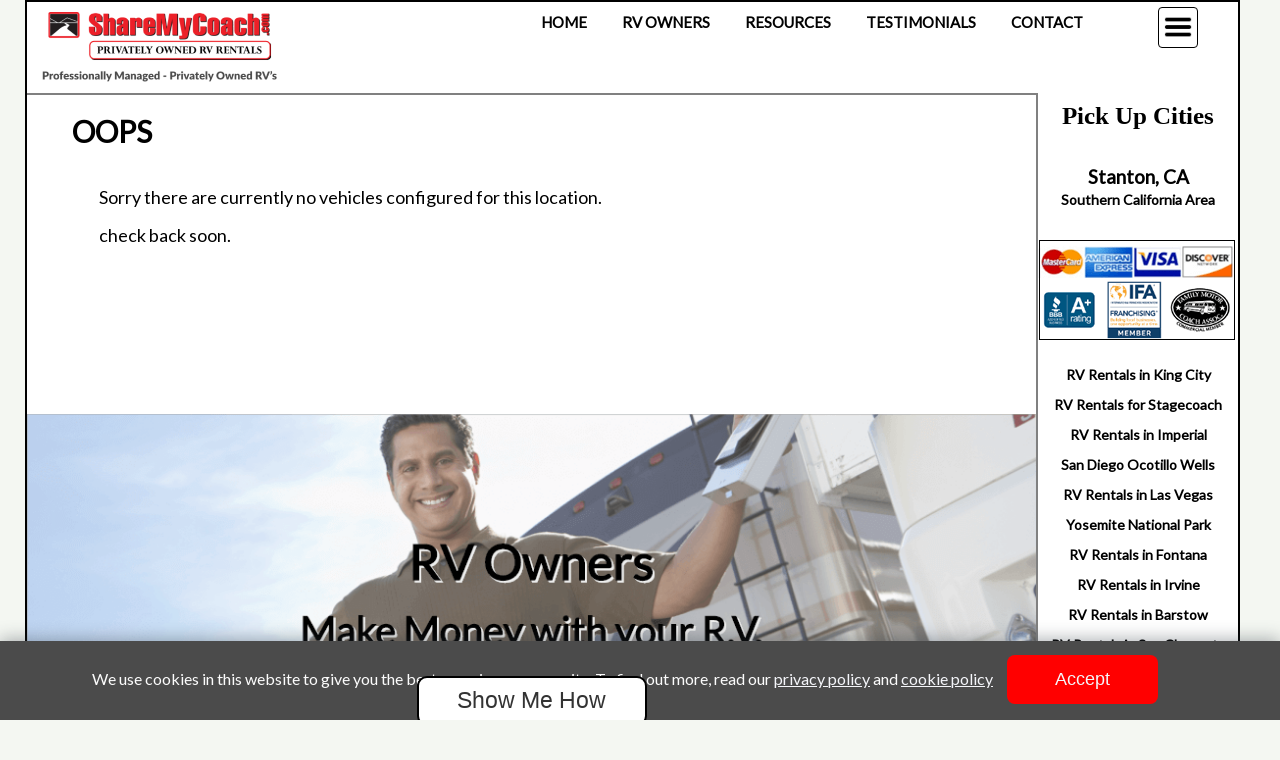

--- FILE ---
content_type: text/html; charset=utf-8
request_url: https://www.sharemycoach.com/location/specific/ca-ontario/all
body_size: 11546
content:
<!DOCTYPE html>
<html lang="en">
<head>
     <!-- Global site tag (gtag.js) - Google Analytics -->
 <script async src="https://www.googletagmanager.com/gtag/js?id=G-RFSNX0HVKK"></script>
 <script>
     window.dataLayer = window.dataLayer || [];
     function gtag(){dataLayer.push(arguments);}
     gtag('js', new Date());

     gtag('config', 'G-RFSNX0HVKK');
 </script>

    <title></title>
    <meta name="viewport" content="width=device-width, initial-scale=1">
    <meta charset="utf-8">

    
    <meta name="author" content="">

    <link href="/Content/images/smclogo.png" rel="shortcut icon" type="image/x-icon" />
    <link rel="stylesheet" href="https://cdnjs.cloudflare.com/ajax/libs/font-awesome/4.7.0/css/font-awesome.min.css">
    <link rel="stylesheet" href="https://cdnjs.cloudflare.com/ajax/libs/jquery.bootstrapvalidator/0.5.0/css/bootstrapValidator.min.css">
    <link href="https://maxcdn.bootstrapcdn.com/font-awesome/4.3.0/css/font-awesome.min.css" rel="stylesheet">
    <link rel="stylesheet" type="text/css" href="//fonts.googleapis.com/css?family=Lato" />
    <link rel="stylesheet" href="https://maxcdn.bootstrapcdn.com/bootstrap/3.3.7/css/bootstrap.css">
    <link href="/Content/css/general.css" rel="stylesheet" />
    <script src="https://ajax.googleapis.com/ajax/libs/jquery/3.2.1/jquery.min.js"></script>
    <script src="https://maxcdn.bootstrapcdn.com/bootstrap/3.3.7/js/bootstrap.min.js"></script>

    <script src="/Scripts/jquery.validate.min.js"></script>
    <script src="/Scripts/jquery.validate.unobtrusive.js"></script>
    <script>
        var _g_website_url = 'https://www.sharemycoach.com/';
    </script>
    
</head>
<body class="main-layout-body">
    <div class="container" id="my_container" role=â€mainâ€>
        <!----------------------------------------------------------START HEADER SECTION --------------------------------------------------------->
        <div class="row visible-xs header-layout-main-div">
    <!--START mobile logo image-->
    <div class="row header-layout-div2">
        <div><img src="/Content/images/header BG.png" alt="Header Background" class="img-responsive" /></div>
        <div><a href='/'><img src="/Content/images/Logo.png" alt="ShareMyCoach Logo" class="mobile-logo" /></a></div>
    </div>
    <!--END mobile logo image-->
    <!--START mobile menu, search-bar, menu-items-->
    <div class="row header-layout-row">
        <div class="navbar navbar-inverse">
            <div class="container">
                <div class="navbar-header">
                    <div class="row">
                        <div class="col-xs-7">
                            <span id="quick-search-status" class="pull-left">Quick Search</span>
                            <div class="search-bar header-layout-search-bar">
                                <div class="input-group">
                                    <input type="text" class="form-control" placeholder="Search" id="input-vehicle-search-on-mobile">
                                    <div class="input-group-btn">
                                        <button class="btn btn-default" id="btn-vehicle-search-on-mobile">
                                            <i class="glyphicon glyphicon-search"></i>
                                        </button>
                                    </div>
                                </div>
                            </div>
                        </div>
                        <div class="col-xs-5">
                            <button type="button" class="navbar-toggle header-layout-button" data-toggle="collapse" data-target=".navbar-collapse">
                                <span class="icon-bar"></span><span class="icon-bar"></span><span class="icon-bar"></span>
                            </button>
                            <a class="navbar-brand pull-right" href="/">Menu</a>
                        </div>
                    </div>
                </div>
                <div class="navbar-collapse collapse" id="mobile-div">
                    <nav aria-label='mobile'>
                        <ul class="nav navbar-nav" id="mobile-menu">
                            <li><a href="/">Home</a></li>
                            <li><a href="/page/rv-owners.aspx">RV Owners</a></li>
                            <li><a href="/page/resources.aspx">Resources</a></li>
                            <li><a href="/testimonials.aspx">Testimonials</a></li>
                            <li><a href="/page/smcfaq.aspx">FAQ</a></li>
                            <li><a href="/contact-us.aspx">Contact</a></li>
                        </ul>
                    </nav>
                </div>
            </div>
        </div>
    </div>
    <!--END mobile menu, search-bar, menu-items-->
</div>
<!--START menu, search-bar, menu-items of large-->
<div class="row header-div hidden-xs">
    <div class="row" id="mobile-search-bar">
        <div class="col-lg-3 col-md-3 col-sm-4">
            <a href='/'><img src="/Content/images/Logo.png" alt="ShareMyCoach Logo" class="header-logo" /></a>
        </div>
        <div class="col-lg-9 col-md-9 col-sm-8">
            <nav aria-label='primary'>

                <ul id="header-menu">
                    <li>
                        <div class="dropdown">
                            <input class="dropdown-toggle" type="image" src="/Content/images/if_menu-alt_134216.ico" data-toggle="dropdown" />
                            <ul class="dropdown-menu header-layout-ul" id="hamburger-ul"></ul>
                        </div>
                    </li>
                </ul>
                
<ul id="menu">
        <li>
        <a href="/" title="HOME">HOME</a>
 
        </li>
        <li>
        <a href="/page/rv-owners.aspx" title="RV OWNERS">RV OWNERS</a>
 
        </li>
        <li>
        <a href="/page/resources.aspx" title="RESOURCES">RESOURCES</a>
 
        </li>
        <li>
        <a href="/testimonials.aspx" title="TESTIMONIALS">TESTIMONIALS</a>
 
        </li>
        <li>
        <a href="/contact-us.aspx" title="CONTACT">CONTACT</a>
 
        </li>
</ul>
            </nav>
        </div>
    </div>
</div>

        <!-------------------------------------------------------------END HEADER SECTION --------------------------------------------------------------->
        <div class="row main-layout-main-div">
            <div class="col-lg-12 main-layout-main-div2">
                

            </div>
        </div>
        <div class="row" id="main-content">
            <div class="row main-layout-main-content-div1">
                <div class="col-lg-10 main-layout-main-content-div2" id="left-content">
                    
<!--Learn More View-->
<link href="/Content/css/home.css" rel="stylesheet" />
<div class="row">
    <div class="row pre-header no-padding-top">
        <hr class="top-separate-line" />
        <h2 class="oops-heading">OOPS</h2>
        <br />
        <div class="row">
            <div class="col-md-1 col-sm-1 col-xs-1"></div>
            <div class="col-md-10 col-sm-10 col-xs-10">
                <div class="row">
                    <h4 class="no-vehicles">
                        Sorry there are currently no vehicles configured for this location.<br />
                        <br /> check back soon.<br /><br />
                    </h4><br /><br /><br /><br /><br /><br />
                </div>
            </div>
            <div class="col-md-1 col-sm-1 col-xs-1"></div>
        </div>
    </div>
    <div class="row pre-header no-padding-top-bottom">
        <div class="row">
            <div class="col-lg-12 col-md-12 col-sm-12 col-xs-12">
                <img src="/Content/images/ShowMeHow.png" alt="Show Me How" class="img-responsive" />
                <div class="carousel-caption">
                    <a class="btn btn-default show-me-how" href='/showmehow'>Show Me How</a>
                </div>
            </div>
        </div>
    </div>
    <!--START video range-->
    <div class="row video-section-div">
    <div class="col-lg-4 col-md-4 col-sm-6 video-div">
        <a target="_blank" href="https://vimeo.com/132552690"><img src="/Content/images/sharemycoach.png" alt="ShareMyCoach Logo"/></a>
    </div>
    <div class="col-lg-4 col-md-4 col-sm-6 video-div">
        <a target="_blank" href="https://player.vimeo.com/video/143307618"><img src="/Content/images/franchise.png" alt="Franchise" /></a>
    </div>
    <div class="col-lg-4 video-div">
        <a target="_blank" href="https://www.ocregister.com/2015/09/17/rv-company-sees-spike-with-burning-man-station-offering-flex-fuel/"><img src="/Content/images/rv.png" alt="Make Money with your RV"/></a>
    </div>
</div>
<div class="row video-section-div video-section-div">
    <div class="col-md-4 credit-div">
        <img src="/Content/images/mark.png" alt="Certified" />
    </div>
    <div class="col-md-4"></div>
    <div class="col-md-4 credit-div">
        <img src="/Content/images/CreditCard.png" alt="credit card" />
    </div>
</div>
<div class="row video-section-div">
    <br />
    <br />
    <br />
    <br />
    <br />
    <br />
    <br />
</div>
    <!--END video range-->
</div>
<script>
    $(document).ready(function () {
        sessionStorage.setItem("CurrentLocationSequenceId", '0');
        sessionStorage.setItem("CurrentLocationOid", '0');
    });
</script>


                </div>
                <!--START Right Navigator-->
                <div class="col-lg-2 hidden-md hidden-sm hidden-xs">
                    <div class="row">
                        <div class="row main-layout-main-content-div3">
                            <div class="col-lg-12">
                                <div id="topRigthNav"></div>
                                <p><span class="bold-round main-layout-main-content-div3-span">Pick Up Cities</span></p>
                                <br />
<a class="nolineA" name="citypickup" href='/location/specific/ca-stanton'>
                                        <p class="rightbar">
                                            <span class="right-bold-round">Stanton, CA</span><br>
                                            <span class="right-script">Southern California Area</span>
                                        </p>
                                    </a><br />
                                <img src="/Content/images/RtNavCCLogos.png" class="img-responsive" alt="Certified" />
                                <br />
                                <div id="bottomRigthNav"></div>
                            </div>
                        </div>
                    </div>
                    <div class="row">
                        <div class="row main-layout-main-content-div4">
                            <div class="col-lg-12">
                                <div id="topRigthNavLowerCities"></div>
                                            <a class="nolineA" href='/destination/king-city'>
                                                <p class="rightbar">
                                                    <span class="right-script">RV Rentals in King City </span>
                                                </p>
                                            </a>
                                            <a class="nolineA" href='/destination/stagecoach'>
                                                <p class="rightbar">
                                                    <span class="right-script">RV Rentals for Stagecoach</span>
                                                </p>
                                            </a>
                                            <a class="nolineA" href='/destination/imperial'>
                                                <p class="rightbar">
                                                    <span class="right-script">RV Rentals in Imperial</span>
                                                </p>
                                            </a>
                                            <a class="nolineA" href='/destination/san-diego-ocotillo-wells'>
                                                <p class="rightbar">
                                                    <span class="right-script">San Diego Ocotillo Wells</span>
                                                </p>
                                            </a>
                                            <a class="nolineA" href='/destination/las-vegas'>
                                                <p class="rightbar">
                                                    <span class="right-script">RV Rentals in Las Vegas</span>
                                                </p>
                                            </a>
                                            <a class="nolineA" href='/destination/yosemite-national-park'>
                                                <p class="rightbar">
                                                    <span class="right-script">Yosemite National Park</span>
                                                </p>
                                            </a>
                                            <a class="nolineA" href='/destination/fontana'>
                                                <p class="rightbar">
                                                    <span class="right-script">RV Rentals in Fontana </span>
                                                </p>
                                            </a>
                                            <a class="nolineA" href='/destination/irvine'>
                                                <p class="rightbar">
                                                    <span class="right-script">RV Rentals in Irvine</span>
                                                </p>
                                            </a>
                                            <a class="nolineA" href='/destination/barstow'>
                                                <p class="rightbar">
                                                    <span class="right-script">RV Rentals in Barstow</span>
                                                </p>
                                            </a>
                                            <a class="nolineA" href='/destination/san-clemente'>
                                                <p class="rightbar">
                                                    <span class="right-script">RV Rentals in San Clemente</span>
                                                </p>
                                            </a>
                                            <a class="nolineA" href='/destination/pismo-beach'>
                                                <p class="rightbar">
                                                    <span class="right-script">RV Rentals in Pismo Beach</span>
                                                </p>
                                            </a>
                                            <a class="nolineA" href='/destination/sequoia'>
                                                <p class="rightbar">
                                                    <span class="right-script">RV Rentals in Sequoia</span>
                                                </p>
                                            </a>
                                            <a class="nolineA" href='/destination/san-buenaventura'>
                                                <p class="rightbar">
                                                    <span class="right-script">RV Rentals in San Buenaventura</span>
                                                </p>
                                            </a>
                                            <a class="nolineA" href='/destination/oregon'>
                                                <p class="rightbar">
                                                    <span class="right-script">RV Rentals in Oregon</span>
                                                </p>
                                            </a>
                                            <a class="nolineA" href='/destination/santa-barbara'>
                                                <p class="rightbar">
                                                    <span class="right-script">RV Rentals in Santa Barbara</span>
                                                </p>
                                            </a>
                                            <a class="nolineA" href='/destination/grand-canyon'>
                                                <p class="rightbar">
                                                    <span class="right-script">Grand Canyon</span>
                                                </p>
                                            </a>
                                            <a class="nolineA" href='/destination/long-beach'>
                                                <p class="rightbar">
                                                    <span class="right-script">RV Rentals in Long Beach</span>
                                                </p>
                                            </a>
                                            <a class="nolineA" href='/destination/mammoth-lakes'>
                                                <p class="rightbar">
                                                    <span class="right-script">Rentals in Mammoth Lakes</span>
                                                </p>
                                            </a>
                                            <a class="nolineA" href='/destination/san-francisco'>
                                                <p class="rightbar">
                                                    <span class="right-script">RV Rentals in San Francisco</span>
                                                </p>
                                            </a>
                                            <a class="nolineA" href='/destination/yellowstone-national-park'>
                                                <p class="rightbar">
                                                    <span class="right-script">Yellowstone National Park</span>
                                                </p>
                                            </a>
                                            <a class="nolineA" href='/destination/joshua-tree'>
                                                <p class="rightbar">
                                                    <span class="right-script">RV Rentals in Joshua Tree</span>
                                                </p>
                                            </a>
                                            <a class="nolineA" href='/destination/rv-rentals-in-big-sur'>
                                                <p class="rightbar">
                                                    <span class="right-script">RV Rentals in Big Sur</span>
                                                </p>
                                            </a>
                                            <a class="nolineA" href='/destination/rv-rentals-in-california-city'>
                                                <p class="rightbar">
                                                    <span class="right-script">RV Rentals in California City</span>
                                                </p>
                                            </a>
                                            <a class="nolineA" href='/destination/zion-national-park'>
                                                <p class="rightbar">
                                                    <span class="right-script">Zion National Park</span>
                                                </p>
                                            </a>
                                            <a class="nolineA" href='/destination/bridgeport'>
                                                <p class="rightbar">
                                                    <span class="right-script">Bridgeport</span>
                                                </p>
                                            </a>
                                            <a class="nolineA" href='/destination/utah'>
                                                <p class="rightbar">
                                                    <span class="right-script">Utah</span>
                                                </p>
                                            </a>
                                            <a class="nolineA" href='/destination/newport-dunes'>
                                                <p class="rightbar">
                                                    <span class="right-script">Newport Dunes</span>
                                                </p>
                                            </a>
                                            <a class="nolineA" href='/destination/lucrene-valley'>
                                                <p class="rightbar">
                                                    <span class="right-script">Lucrene Valley</span>
                                                </p>
                                            </a>
                                            <a class="nolineA" href='/destination/sacramento'>
                                                <p class="rightbar">
                                                    <span class="right-script">Sacramento</span>
                                                </p>
                                            </a>
                                            <a class="nolineA" href='/destination/lake-tahoe'>
                                                <p class="rightbar">
                                                    <span class="right-script">Lake Tahoe</span>
                                                </p>
                                            </a>
                                            <a class="nolineA" href='/destination/rv-rentals-in-huntington-beach'>
                                                <p class="rightbar">
                                                    <span class="right-script">Huntington Beach</span>
                                                </p>
                                            </a>
                                            <a class="nolineA" href='/destination/san-onofre'>
                                                <p class="rightbar">
                                                    <span class="right-script">San Onofre</span>
                                                </p>
                                            </a>
                                            <a class="nolineA" href='/destination/palm-springs'>
                                                <p class="rightbar">
                                                    <span class="right-script">Palm Springs</span>
                                                </p>
                                            </a>
                                            <a class="nolineA" href='/destination/lake-havasu'>
                                                <p class="rightbar">
                                                    <span class="right-script">Lake Havasu</span>
                                                </p>
                                            </a>

                            </div>
                        </div>
                    </div>
                </div>
                <!--END Right Navigator-->
            </div>
        </div>
        <!------------------------------------------------------START FOOTER SECTION --------------------------------------------------->
        <div class="row footer-div">
    <div class="row footer-layout-row">
        
<div class="row bg-color-white serve-section-div2 border-top">
    <div class="col-md-12">
        <h2 class="serve-h2 serve-section-div1-h2">Destinations We Serve</h2>
        <hr class="owl-rule-2">
    </div>
</div>

<div class="row bg-color-white serve-section-div2">
    <div class="col-md-12">
        <h3 class="serve-h2">Popular RV Rental Destination</h3>
    </div>
</div>

<div class="row bg-color-white serve-section-div2">
    <div class="cities-div">
                <div class="cities-div-inner">
                    <p class="color-black cities-p"><a href="https://www.sharemycoach.com/destination/king-city" class="color-black">Johnson Valley</a></p>
                </div>
                <div class="cities-div-inner">
                    <p class="color-black cities-p"><a href="https://www.sharemycoach.com/destination/stagecoach" class="color-black">Indio</a></p>
                </div>
                <div class="cities-div-inner">
                    <p class="color-black cities-p"><a href="https://www.sharemycoach.com/destination/imperial" class="color-black">Imperial</a></p>
                </div>
                <div class="cities-div-inner">
                    <p class="color-black cities-p"><a href="https://www.sharemycoach.com/destination/san-diego-ocotillo-wells" class="color-black">San Diego - Ocotillo</a></p>
                </div>
                <div class="cities-div-inner">
                    <p class="color-black cities-p"><a href="https://www.sharemycoach.com/destination/las-vegas" class="color-black">Las Vegas</a></p>
                </div>
                <div class="cities-div-inner">
                    <p class="color-black cities-p"><a href="https://www.sharemycoach.com/destination/yosemite-national-park" class="color-black">Yosemite National Park</a></p>
                </div>
                <div class="cities-div-inner">
                    <p class="color-black cities-p"><a href="https://www.sharemycoach.com/destination/fontana" class="color-black">Fontana</a></p>
                </div>
                <div class="cities-div-inner">
                    <p class="color-black cities-p"><a href="https://www.sharemycoach.com/destination/irvine" class="color-black">Irvine</a></p>
                </div>
                <div class="cities-div-inner">
                    <p class="color-black cities-p"><a href="https://www.sharemycoach.com/destination/barstow" class="color-black">Barstow</a></p>
                </div>
                <div class="cities-div-inner">
                    <p class="color-black cities-p"><a href="https://www.sharemycoach.com/destination/san-clemente" class="color-black">San Clemente</a></p>
                </div>
                <div class="cities-div-inner">
                    <p class="color-black cities-p"><a href="https://www.sharemycoach.com/destination/pismo-beach" class="color-black">Pismo Beach</a></p>
                </div>
                <div class="cities-div-inner">
                    <p class="color-black cities-p"><a href="https://www.sharemycoach.com/destination/sequoia" class="color-black">Sequoia</a></p>
                </div>
                <div class="cities-div-inner">
                    <p class="color-black cities-p"><a href="https://www.sharemycoach.com/destination/san-buenaventura" class="color-black">San Buenaventura</a></p>
                </div>
                <div class="cities-div-inner">
                    <p class="color-black cities-p"><a href="https://www.sharemycoach.com/destination/oregon" class="color-black">Oregon</a></p>
                </div>
                <div class="cities-div-inner">
                    <p class="color-black cities-p"><a href="https://www.sharemycoach.com/destination/santa-barbara" class="color-black">Santa Barbara</a></p>
                </div>
                <div class="cities-div-inner">
                    <p class="color-black cities-p"><a href="https://www.sharemycoach.com/destination/grand-canyon" class="color-black">Arizona</a></p>
                </div>
                <div class="cities-div-inner">
                    <p class="color-black cities-p"><a href="https://www.sharemycoach.com/destination/long-beach" class="color-black">Long Beach</a></p>
                </div>
                <div class="cities-div-inner">
                    <p class="color-black cities-p"><a href="https://www.sharemycoach.com/destination/mammoth-lakes" class="color-black">Mammoth Lakes</a></p>
                </div>
                <div class="cities-div-inner">
                    <p class="color-black cities-p"><a href="https://www.sharemycoach.com/destination/san-francisco" class="color-black">San Francisco</a></p>
                </div>
                <div class="cities-div-inner">
                    <p class="color-black cities-p"><a href="https://www.sharemycoach.com/destination/yellowstone-national-park" class="color-black">Yellowstone National Park</a></p>
                </div>
                <div class="cities-div-inner">
                    <p class="color-black cities-p"><a href="https://www.sharemycoach.com/destination/joshua-tree" class="color-black">Joshua Tree</a></p>
                </div>
                <div class="cities-div-inner">
                    <p class="color-black cities-p"><a href="https://www.sharemycoach.com/destination/rv-rentals-in-big-sur" class="color-black">Big Sur</a></p>
                </div>
                <div class="cities-div-inner">
                    <p class="color-black cities-p"><a href="https://www.sharemycoach.com/destination/rv-rentals-in-california-city" class="color-black">California City</a></p>
                </div>
                <div class="cities-div-inner">
                    <p class="color-black cities-p"><a href="https://www.sharemycoach.com/destination/zion-national-park" class="color-black">Springdale</a></p>
                </div>
                <div class="cities-div-inner">
                    <p class="color-black cities-p"><a href="https://www.sharemycoach.com/destination/bridgeport" class="color-black">Bridgeport</a></p>
                </div>
                <div class="cities-div-inner">
                    <p class="color-black cities-p"><a href="https://www.sharemycoach.com/destination/utah" class="color-black">Utah</a></p>
                </div>
                <div class="cities-div-inner">
                    <p class="color-black cities-p"><a href="https://www.sharemycoach.com/destination/newport-dunes" class="color-black">Newport Dunes</a></p>
                </div>
                <div class="cities-div-inner">
                    <p class="color-black cities-p"><a href="https://www.sharemycoach.com/destination/lucrene-valley" class="color-black">Lucrene Valley</a></p>
                </div>
                <div class="cities-div-inner">
                    <p class="color-black cities-p"><a href="https://www.sharemycoach.com/destination/sacramento" class="color-black">Sacramento</a></p>
                </div>
                <div class="cities-div-inner">
                    <p class="color-black cities-p"><a href="https://www.sharemycoach.com/destination/lake-tahoe" class="color-black">Tahoe</a></p>
                </div>
                <div class="cities-div-inner">
                    <p class="color-black cities-p"><a href="https://www.sharemycoach.com/destination/rv-rentals-in-huntington-beach" class="color-black">Huntington</a></p>
                </div>
                <div class="cities-div-inner">
                    <p class="color-black cities-p"><a href="https://www.sharemycoach.com/destination/san-onofre" class="color-black">San Onofre</a></p>
                </div>
                <div class="cities-div-inner">
                    <p class="color-black cities-p"><a href="https://www.sharemycoach.com/destination/palm-springs" class="color-black">Palm Springs</a></p>
                </div>
                <div class="cities-div-inner">
                    <p class="color-black cities-p"><a href="https://www.sharemycoach.com/destination/lake-havasu" class="color-black">Lake Havasu</a></p>
                </div>
    </div>
</div>



<div class="row bg-color-white serve-section-div2">
    <br />
    <br />
    <div class="col-md-12">
        <h3 class="serve-h2">Search RV's by State</h3>
    </div>
</div>

<div class="row bg-color-white serve-section-div2 border-bottom">
    <div class="col-md-8 cities-div">
                <div class="cities-div-inner">
                    <p class="color-black cities-p"><a a href="https://www.sharemycoach.com/state/california"class="color-black">California</a></p>
                </div>
                <div class="cities-div-inner">
                    <p class="color-black cities-p"><a a href="https://www.sharemycoach.com/state/utah"class="color-black">Utah</a></p>
                </div>
                <div class="cities-div-inner">
                    <p class="color-black cities-p"><a a href="https://www.sharemycoach.com/state/connecticut"class="color-black">Connecticut</a></p>
                </div>
    </div>
    <div class="col-md-4 serve-section-div2">
        <div class="national-div">
            <h2 class="serve-h2">National Parks</h2>
            <p>
                        <a href="https://www.sharemycoach.com/destination/yosemite-national-park">Yosemite National Park</a><br />
                        <a href="https://www.sharemycoach.com/destination/sequoia">Sequoia</a><br />
                        <a href="https://www.sharemycoach.com/destination/grand-canyon">Grand Canyon</a><br />
                        <a href="https://www.sharemycoach.com/destination/mammoth-lakes">Mammoth Lakes</a><br />
                        <a href="https://www.sharemycoach.com/destination/yellowstone-national-park">Yellowstone National Park</a><br />
                        <a href="https://www.sharemycoach.com/destination/joshua-tree">Joshua Tree</a><br />
                        <a href="https://www.sharemycoach.com/destination/zion-national-park">Zion National Park</a><br />
            </p>
        </div>
    </div>
    <br />
    <br />
</div>


    </div>
    <!--START footer menu -->
    <div class="row footer-layout-div-row">
        
        <div class="row footer-layout-row-div">
            <div class="col-md-3 footer-layout-margin-auto"></div>
            <div class="col-md-6 footer-layout-margin-auto">
                <br /><h4 class="footer-layout-heading4">Privately Owned RV Rentals<br></h4><br />
            </div>
            <div class="col-md-3 footer-layout-margin-auto"></div>
        </div>
        <div class="row footer-layout-margin-auto">
            <div class="row footer-layout-margin-auto">
                <div id="overview_div" class="footer-layout-margin-auto">
                    <div class="row">
                        <div class="col-md-12">
                            <div class="row footer-layout-h5-div" >
                                <h5 class="footer-menu-list">SHAREMYCOACH.COM</h5>
                                <ul class="footer-ul">
                                    <li>
                                        <a href='/ca-stanton/vehicles-for-sale.aspx'
                                           class="footer-menu">
                                            *&nbsp;RVs and Trailers For Sale
                                        </a>
                                    </li>
                                    <li>
                                        <a title="Contact Share My RV Rental" href='/contact-us.aspx' class="footer-menu">*&nbsp;Contact Us</a>
                                    </li>
                                    <li>
                                        <a title="Our Story" target="_blank" href="https://vimeo.com/256642979" class="footer-menu">*&nbsp;Our Story</a>
                                    </li>
                                </ul>
                                <h5 class="footer-menu-list">RV RENTALS</h5>
                                <ul class="footer-ul">
                                    <li>
                                        <a title="RV Rentals" href='/' class="footer-menu">*&nbsp;RV Rentals</a>
                                    </li>
                                    <li>
                                        <a title="RV Rentals in Southern California" href='/' class="footer-menu">*&nbsp;Vehicle and Trailer Rentals</a>
                                    </li>
                                    <li>
                                        <a title="Motorhome Rentals in California" href="#" class="footer-menu">*&nbsp;RV Rental Quote Form</a>
                                    </li>
                                    <li>
                                        <a title="Rent Your RV" href='/page/rv-owners.aspx' class="footer-menu">*&nbsp;Rent Your RV</a>
                                    </li>
                                </ul>
                            </div>
                        </div>
                    </div>
                </div>
                <div id="resource_div" class="footer-layout-margin-auto">
                    <div class="row">
                        <div class="col-md-12">
                            <div class="row footer-layout-h5-div">
                                <h5 class="footer-menu-list">RV RENTAL RESOURCES</h5>
                                <ul class="footer-ul">
                                    <li>
                                        <a title="All Destinations" href='/destination' class="footer-menu">*&nbsp;All Destinations</a>
                                    </li>
                                    <li>
                                        <a title="Frequently Asked RV Rental Questions" href='/page/smcfaq.aspx' class="footer-menu">*&nbsp;FAQ</a>
                                    </li>
                                    <li>
                                        <a title="Motorhome Rental Testimonials" href='/testimonials.aspx' class="footer-menu">*&nbsp;Testimonials</a>
                                    </li>
                                    <li>
                                        <a title="Local California Campgrounds" href='/campgrounds.aspx' class="footer-menu">*&nbsp;Local Campsites</a>
                                    </li>
                                    <li>
                                        <a title="Optional RV Rental Equipment" href='/optional-equipment.aspx' class="footer-menu">*&nbsp;Optional RV Equipment</a>
                                    </li>
                                    <li>
                                        <a title="RV Rental Newsletter" href='/newsletter.aspx' class="footer-menu">*&nbsp;RV Newsletter Sign Up</a>
                                    </li>
                                    <li>
                                        <a title="RV Rental Resources" href='/page/resources.aspx' class="footer-menu">*&nbsp;RV Resources</a>
                                    </li>
                                    <li>
                                        <a title="RV Rental General Info" href='/general-info.aspx' class="footer-menu">*&nbsp;RV General Info</a>
                                    </li>
                                    <li>
                                        <a title="RV Training Videos" href='/private-rv-video-training.aspx' class="footer-menu">*&nbsp;RV Training Videos</a>
                                    </li>
                                </ul><br /><br />
                            </div>
                        </div>
                    </div>
                </div>
                <div id="destination_div" class="footer-layout-margin-auto"></div>
                <div id="event_div" class="footer-layout-margin-auto"></div>
            </div>
            <div class="row" id="footer-description">©&nbsp;<span id="footer-year">2018</span>ShareMyCoach.com LLC - 10775 Beach Blvd - Stanton - USA - CA 90680 </div>
        </div>
    </div>
    <!--END footer menu -->
    <div class="row footer-layout-connect-div">
        <div class="col-lg-6 col-md-6 col-sm-6 col-xs-5"><h5 class="poster-span">Connect With Us!</h5></div>
        <div class="col-lg-6 col-md-6 col-sm-6 col-xs-7">
            <ul class="footer-logo">
                <li><a href="tel:+17148997070"><i class="fa fa-phone footer-icon"></i></a></li>
                <li>
                    <a target="_blank" href="https://www.facebook.com/ShareMyCoachUSA">
                        <i class="fa fa-facebook footer-icon"></i>
                    </a>
                </li>
                <li><a target="_blank" href="https://twitter.com/sharemycoachusa"><i class="fa fa-twitter footer-icon"></i></a></li>
                <li><a target="_blank" href="https://www.youtube.com/ShareMyCoach"><i class="fa fa-youtube footer-icon"></i></a></li>
                <li><img src="/Content/images/Artboard 1Yelp Icon.png" alt="Yelp" class="yelp-img" /></li>
            </ul>
        </div>
    </div>
</div>

<script>
    function getLocationListOfStickyData(obj) {
        var list = '';
        if (obj.length > 0) {
            for (var i = 0; i < obj.length; i++) {
                list += '<li><a class="nolineA" href="Campground?location=' + obj[i].State + '-' + obj[i].City + '">' + obj[i].City + ', ' + obj[i].State + '</a></li>';
            }
        }
        else {
            list = '<h3 class="footer-layout-not-found">Not Found Location Informations !</h3>';
        }

        document.getElementById('location-data').innerHTML = list;
    }
</script>
        <!--------------------------------------------END FOOTER SECTION -------------------------------------------->
        <!------------------------------------------------------C O O K I E S --------------------------------------------------->
        <div class="cookie-container">
            <p>
                We use cookies in this website to give you the best experience on our
                site. To find out more, read our
                <a aria-label="Privacy Policy" href='/page/privacypolicy.aspx'>privacy policy</a>
                 and 
                <a aria-label="Cookie Policy" href='/page/cookiespolicy.aspx'>cookie policy</a>
            </p>

            <button class="cookie-btn">
                Accept
            </button>
        </div>
        <!------------------------------------------------------C O O K I E S --------------------------------------------------->

    </div>
    <!------------------------------------------------------ C O O K I E S - S C R I P T S --------------------------------------------------->
    <script>
        var cookieContainer = document.querySelector(".cookie-container");
        var cookieButton = document.querySelector(".cookie-btn");

        cookieButton.addEventListener("click", () => {
            cookieContainer.classList.remove("active");
            localStorage.setItem("cookieBannerDisplayed", "true");
        });

        setTimeout(() => {
            if (!localStorage.getItem("cookieBannerDisplayed")) {
                cookieContainer.classList.add("active");
            }
        }, 2000);

    </script>
    <!------------------------------------------------------ C O O K I E S - S C R I P T S --------------------------------------------------->

    <script>
        $(document).ready(function () {
            var destination_jArray = new Array();
            var event_jArray = new Array();
            var destination_arr = [{"Location":"0ef20eec-38a8-4a40-8bc1-6324816e1626","MetaTitle":"RV Rentals in King City ","ControllerName":"destination","ActionName":"king-city"},{"Location":"0ef20eec-38a8-4a40-8bc1-6324816e1626","MetaTitle":"RV Rentals for Stagecoach","ControllerName":"destination","ActionName":"stagecoach"},{"Location":"0ef20eec-38a8-4a40-8bc1-6324816e1626","MetaTitle":"RV Rentals in Imperial","ControllerName":"destination","ActionName":"imperial"},{"Location":"0ef20eec-38a8-4a40-8bc1-6324816e1626","MetaTitle":"San Diego Ocotillo Wells","ControllerName":"destination","ActionName":"san-diego-ocotillo-wells"},{"Location":"0ef20eec-38a8-4a40-8bc1-6324816e1626","MetaTitle":"RV Rentals in Las Vegas","ControllerName":"destination","ActionName":"las-vegas"},{"Location":"0ef20eec-38a8-4a40-8bc1-6324816e1626","MetaTitle":"Yosemite National Park","ControllerName":"destination","ActionName":"yosemite-national-park"},{"Location":"0ef20eec-38a8-4a40-8bc1-6324816e1626","MetaTitle":"RV Rentals in Fontana ","ControllerName":"destination","ActionName":"fontana"},{"Location":"0ef20eec-38a8-4a40-8bc1-6324816e1626","MetaTitle":"RV Rentals in Irvine","ControllerName":"destination","ActionName":"irvine"},{"Location":"0ef20eec-38a8-4a40-8bc1-6324816e1626","MetaTitle":"RV Rentals in Barstow","ControllerName":"destination","ActionName":"barstow"},{"Location":"0ef20eec-38a8-4a40-8bc1-6324816e1626","MetaTitle":"RV Rentals in San Clemente","ControllerName":"destination","ActionName":"san-clemente"},{"Location":"0ef20eec-38a8-4a40-8bc1-6324816e1626","MetaTitle":"RV Rentals in Pismo Beach","ControllerName":"destination","ActionName":"pismo-beach"},{"Location":"0ef20eec-38a8-4a40-8bc1-6324816e1626","MetaTitle":"RV Rentals in Sequoia","ControllerName":"destination","ActionName":"sequoia"},{"Location":"0ef20eec-38a8-4a40-8bc1-6324816e1626","MetaTitle":"RV Rentals in San Buenaventura","ControllerName":"destination","ActionName":"san-buenaventura"},{"Location":"0ef20eec-38a8-4a40-8bc1-6324816e1626","MetaTitle":"RV Rentals in Oregon","ControllerName":"destination","ActionName":"oregon"},{"Location":"0ef20eec-38a8-4a40-8bc1-6324816e1626","MetaTitle":"RV Rentals in Santa Barbara","ControllerName":"destination","ActionName":"santa-barbara"},{"Location":"0ef20eec-38a8-4a40-8bc1-6324816e1626","MetaTitle":"Grand Canyon","ControllerName":"destination","ActionName":"grand-canyon"},{"Location":"0ef20eec-38a8-4a40-8bc1-6324816e1626","MetaTitle":"RV Rentals in Long Beach","ControllerName":"destination","ActionName":"long-beach"},{"Location":"0ef20eec-38a8-4a40-8bc1-6324816e1626","MetaTitle":"Rentals in Mammoth Lakes","ControllerName":"destination","ActionName":"mammoth-lakes"},{"Location":"0ef20eec-38a8-4a40-8bc1-6324816e1626","MetaTitle":"RV Rentals in San Francisco","ControllerName":"destination","ActionName":"san-francisco"},{"Location":"0ef20eec-38a8-4a40-8bc1-6324816e1626","MetaTitle":"Yellowstone National Park","ControllerName":"destination","ActionName":"yellowstone-national-park"},{"Location":"0ef20eec-38a8-4a40-8bc1-6324816e1626","MetaTitle":"RV Rentals in Joshua Tree","ControllerName":"destination","ActionName":"joshua-tree"},{"Location":"0ef20eec-38a8-4a40-8bc1-6324816e1626","MetaTitle":"RV Rentals in Big Sur","ControllerName":"destination","ActionName":"rv-rentals-in-big-sur"},{"Location":"0ef20eec-38a8-4a40-8bc1-6324816e1626","MetaTitle":"RV Rentals in California City","ControllerName":"destination","ActionName":"rv-rentals-in-california-city"},{"Location":"0ef20eec-38a8-4a40-8bc1-6324816e1626","MetaTitle":"Zion National Park","ControllerName":"destination","ActionName":"zion-national-park"},{"Location":"0ef20eec-38a8-4a40-8bc1-6324816e1626","MetaTitle":"Bridgeport","ControllerName":"destination","ActionName":"bridgeport"},{"Location":"0ef20eec-38a8-4a40-8bc1-6324816e1626","MetaTitle":"Utah","ControllerName":"destination","ActionName":"utah"},{"Location":"0ef20eec-38a8-4a40-8bc1-6324816e1626","MetaTitle":"Newport Dunes","ControllerName":"destination","ActionName":"newport-dunes"},{"Location":"0ef20eec-38a8-4a40-8bc1-6324816e1626","MetaTitle":"Lucrene Valley","ControllerName":"destination","ActionName":"lucrene-valley"},{"Location":"0ef20eec-38a8-4a40-8bc1-6324816e1626","MetaTitle":"Sacramento","ControllerName":"destination","ActionName":"sacramento"},{"Location":"0ef20eec-38a8-4a40-8bc1-6324816e1626","MetaTitle":"Lake Tahoe","ControllerName":"destination","ActionName":"lake-tahoe"},{"Location":"0ef20eec-38a8-4a40-8bc1-6324816e1626","MetaTitle":"Huntington Beach","ControllerName":"destination","ActionName":"rv-rentals-in-huntington-beach"},{"Location":"0ef20eec-38a8-4a40-8bc1-6324816e1626","MetaTitle":"San Onofre","ControllerName":"destination","ActionName":"san-onofre"},{"Location":"0ef20eec-38a8-4a40-8bc1-6324816e1626","MetaTitle":"Palm Springs","ControllerName":"destination","ActionName":"palm-springs"},{"Location":"0ef20eec-38a8-4a40-8bc1-6324816e1626","MetaTitle":"Lake Havasu","ControllerName":"destination","ActionName":"lake-havasu"}];
            var event_arr = [];
            var url = 'https://www.sharemycoach.com/';
            //var session_oid = sessionStorage.getItem("CurrentLocationOid");
            var session_oid = "0ef20eec-38a8-4a40-8bc1-6324816e1626";
            var current_location_sequence_id = sessionStorage.getItem("CurrentLocationSequenceId");
            var location_infos = [{"SequenceId":1,"City":"Stanton","State":"CA","WebRegionalName":"Southern California","Oid":"0ef20eec-38a8-4a40-8bc1-6324816e1626"}];
            var navList = [];
            var hostName = 'https://www.sharemycoach.com';
            console.log('>>>>>>>>>>>>> ' + hostName)

                navList.push({"Location":"0ef20eec-38a8-4a40-8bc1-6324816e1626","LocationName":"CA Stanton","PageName":"Attention RV Owners","HamburgerMenuName":"Add your RV to the fleet","AnsweringPageURL":"AddYourFleet.aspx?location=CA-Stanton","HTMLTop":"","HTMLBottom":"","MenuRegion":3,"SortOrder":0});

            for (var i = 0; i < navList.length; i++){
                if (navList[i].Location == session_oid) {
                    document.getElementById('topRigthNav').innerHTML = navList[i].HTMLTop;
                    document.getElementById('bottomRigthNav').innerHTML = navList[i].HTMLBottom
                }
            }

            var other = [];

            for(var i = 0; i < other.length; i++)
            {
                if(session_oid == other[i].Location)
                {
                    $("#header-menu").prepend("<li><a href='" + url +"Page/COVID19.aspx'><span>" + other[i].PageName + "</span></a></li>");
                }
            }

            if(session_oid)
            {
                for(var i = 0; i < location_infos.length; i++)
                {
                    if (session_oid == location_infos[i].Oid) {

                        var curLocation = location_infos[i].State + '-' + location_infos[i].City.replace(" ", "");
                        var curLoc = curLocation.toLowerCase();

                        document.getElementById("hamburger-ul").innerHTML =
                            '<li><a href="' + url + '"><span>Home</span></a></li>'
                            + '<li><a href="' + url + curLoc + '/faq.aspx' + '"><span>FAQ</span></a></li>'
                            + '<li><a href="' + url + curLoc + '/insurance-company.aspx' + '"><span>Insurance Company</span></a></li>'
                            + '<li><a href="' + url + curLoc + '/optional-equipment.aspx' + '"><span>Optional Equipment</span></a></li>'
                            + '<li><a href="' + url + curLoc + '/addyourfleet.aspx' + '"><span>Add Your RV to the fleet</span></a></li>'
                            + '<li><a href="' + url + curLoc + '/vehicles-for-sale.aspx' + '"><span>Buy an RV</span></a></li>'
                            + '<li><a href="' + url + curLoc + '/general-info.aspx' + '"><span>General Info</span></a></li>'
                            + '<li><a href="' + url + curLoc + '/campgrounds.aspx' + '"><span>Campgrounds Map</span></a></li>'
                            + '<li><a href="' + url + 'private-rv-video-training.aspx"><span>Orientation Videos</span></a></li>'
                            + '<li><a href="' + url + curLoc + '/vehicles-for-sale.aspx' + '"><span>For Sale or T/O Pmts</span></a></li>';
                        break;
                    }
                }

                for(var i = 0; i < other.length; i++){
                    if(session_oid == other[i].Location){
                        $('#hamburger-ul').append("<li><a href='" + url + "Page/COVID19.aspx'><span>" + other[i].HamburgerMenuName + "</span></a></li>");
                    }
                }
            }
            else
            {
                document.getElementById("hamburger-ul").innerHTML =
                    '<li><a href="' + url + '"><span>Home</span></a></li>' +
                    '<li><a href="' + url + 'faq.aspx"><span>FAQ</span></a></li>' +
                    '<li><a href="' + url + 'insurance-company.aspx"><span>Insurance Company</span></a></li>' +
                    '<li><a href="' + url + 'optional-equipment.aspx"><span>Optional Equipment</span></a></li>' +
                    '<li><a href="' + url + 'addyourfleet.aspx"><span>Add Your RV to the fleet</span></a></li>' +
                    '<li><a href="' + url + 'vehicles-for-sale.aspx"><span>Buy an RV</span></a></li>' +
                    '<li><a href="' + url + 'general-info.aspx"><span>General Info</span></a></li>' +
                    '<li><a href="' + url + 'campgrounds.aspx"><span>Campgrounds Map</span></a></li>' +
                    '<li><a href="' + url + 'private-rv-video-training.aspx"><span>Orientation Videos</span></a></li>' +
                    '<li><a href="' + url + 'vehiclesforsale"><span>For Sale or T/O Pmts</span></a></li>';
            }

            if(destination_arr)
            {
                for(var i = 0; i < destination_arr.length; i++)
                {
                    destination_jArray[i] = destination_arr[i];
                }
            }

            if(event_arr){
                for(var i = 0; i < event_arr.length; i++)
                {
                    event_jArray[i] = event_arr[i];
                }
            }

            var destination_content = '';
            var event_content = '';

            if(session_oid != null)
            {
                // to generate destination
                var destination_jArray_per_location = new Array();
                var index = 0;
                for(var i = 0; i < destination_jArray.length; i++)
                {
                    if(session_oid == destination_jArray[i].Location)
                    {
                        destination_jArray_per_location[index] = destination_jArray[i];
                        index++;
                    }
                }

                if(destination_jArray_per_location.length <= 7)
                {
                    for(var i = 0; i < destination_jArray_per_location.length; i++)
                    {
                        destination_content += '<li><a title="' + destination_jArray_per_location[i].MetaTitle
                            + '" href="' + url + destination_jArray_per_location[i].ControllerName.toLowerCase() + '/'
                            + destination_jArray_per_location[i].ActionName.toLowerCase() + '" class="footer-menu">*&nbsp;'
                            + destination_jArray_per_location[i].MetaTitle + '</a></li>';
                    }
                }
                else
                {
                    for(var i = 0; i < 7; i++)
                    {
                        destination_content += '<li><a title="' + destination_jArray_per_location[i].MetaTitle
                            + '" href="' + url + destination_jArray_per_location[i].ControllerName.toLowerCase() + '/'
                            + destination_jArray_per_location[i].ActionName.toLowerCase() + '" class="footer-menu">*&nbsp;'
                            + destination_jArray_per_location[i].MetaTitle + '</a></li>';
                    }

                    destination_content +=  '<li class="more_destinations_li"><a title="More..." href="javascript:;" class="footer-menu">more...</a></li>';

                    for(var i = 7; i < destination_jArray_per_location.length; i++)
                    {
                        destination_content += '<li class="hidden_destinations_li main-layout-main-content-li"><a title="'
                            + destination_jArray_per_location[i].MetaTitle + '" href="' + url
                            + destination_jArray_per_location[i].ControllerName.toLowerCase() + '/'
                            + destination_jArray_per_location[i].ActionName.toLowerCase() + '" class="footer-menu">*&nbsp;'
                            + destination_jArray_per_location[i].MetaTitle + '</a></li>';
                    }
                }

                // to generate event
                var event_jArray_per_location = new Array();
                var event_index = 0;
                for(var i = 0; i < event_jArray.length; i++)
                {
                    if(session_oid == event_jArray[i].Location)
                    {
                        event_jArray_per_location[event_index] = event_jArray[i];
                        event_index++;
                    }
                }
                if(event_jArray_per_location.length <= 7)
                {
                    for(var i = 0; i < event_jArray_per_location.length; i++)
                    {
                        event_content += '<li><a title="' + event_jArray_per_location[i].MetaTitle
                            + '" href="' + url + event_jArray_per_location[i].ControllerName.toLowerCase() + '/'
                            + event_jArray_per_location[i].ActionName.toLowerCase() + '" class="footer-menu">*&nbsp;'
                            + event_jArray_per_location[i].MetaTitle + '</a></li>';
                    }
                }
                else
                {
                    for(var i = 0; i < 7; i++)
                    {
                        event_content += '<li><a title="' + event_jArray_per_location[i].MetaTitle
                            + '" href="' + url + event_jArray_per_location[i].ControllerName.toLowerCase() + '/'
                            + event_jArray_per_location[i].ActionName.toLowerCase() + '" class="footer-menu">*&nbsp;'
                            + event_jArray_per_location[i].MetaTitle + '</a></li>';
                    }

                    event_content +=  '<li class="more_events_li"><a title="More..." href="javascript:;" class="footer-menu">more...</a></li>';

                    for(var i = 7; i < event_jArray_per_location.length; i++)
                    {
                        event_content += '<li class="hidden_events_li main-layout-main-content-li"><a title="'
                            + event_jArray_per_location[i].MetaTitle + '" href="' + url
                            + event_jArray_per_location[i].ControllerName.toLowerCase() + '/' + event_jArray_per_location[i].ActionName.toLowerCase()
                            + '" class="footer-menu">*&nbsp;' + event_jArray_per_location[i].MetaTitle + '</a></li>';
                    }
                }
            }

            if(destination_content == '' && event_content == '')
            {
                document.getElementById('overview_div').className += "col-lg-6 col-md-6 col-sm-6";
                document.getElementById('resource_div').className += "col-lg-6 col-md-6 col-sm-6";
                document.getElementById('destination_div').className += "col-lg-6 col-md-6 col-sm-6";
                document.getElementById('event_div').className += "col-lg-6 col-md-6 col-sm-6";
            }
            else if(destination_content == '' || event_content == '')
            {
                document.getElementById('overview_div').className += "col-lg-4 col-md-4 col-sm-4";
                document.getElementById('resource_div').className += "col-lg-4 col-md-4 col-sm-4";
                document.getElementById('destination_div').className += "col-lg-4 col-md-4 col-sm-4";
                document.getElementById('event_div').className += "col-lg-4 col-md-4 col-sm-4";
            }
            else
            {
                document.getElementById('overview_div').className += "col-lg-3 col-md-6 col-sm-6";
                document.getElementById('resource_div').className += "col-lg-3 col-md-6 col-sm-6";
                document.getElementById('destination_div').className += "col-lg-3 col-md-6 col-sm-6";
                document.getElementById('event_div').className += "col-lg-3 col-md-6 col-sm-6";
            }

            if(destination_content)
            {
                document.getElementById('destination_div').innerHTML =
                                '<div class="row"><div class="col-md-12"><div class="row main-layout-menu-list" >'
                                + '<h5 class="footer-menu-list">POPULAR RV RENTAL DESTINATIONS</h5><ul class="footer-ul">'
                                + destination_content + '</ul><br /></div></div></div>';
            }
            if(event_content)
            {
                document.getElementById('event_div').innerHTML =
                                '<div class="row"><div class="col-md-12"><div class="row main-layout-menu-list" >'
                                + '<h5 class="footer-menu-list">POPULAR RV RENTAL EVENTS</h5><ul class="footer-ul">'
                                + event_content + '</ul><br /></div></div></div>';
            }

            $('.more_destinations_li').click(function () {
                $(this).css('display', 'none');
                $('.hidden_destinations_li').css('display', 'block');
                var container_div = document.getElementById('my_container');
                $(window).scrollTop(container_div.scrollHeight);
            });
            $('.more_events_li').click(function () {
                $(this).css('display', 'none');
                $('.hidden_events_li').css('display', 'block');
                var container_div = document.getElementById('my_container');
                $(window).scrollTop(container_div.scrollHeight);
            });

            // display footer year
            var date = new Date();
            var current_year = date.getFullYear();
            document.getElementById('footer-year').innerHTML = current_year;
        });
    </script>
    <script>
        function reloadSlideVideo() {
            var slide_video_status = sessionStorage.getItem('slide_video_status');
            if (slide_video_status) {
                sessionStorage.removeItem('slide_video_status');
            }
        }
    </script>
    <script>
        $(document).ready(function () {
            // on the webpage
            $("#btn-vehicle-search-on-web").click(function (e) {
                var key = $('#input-vehicle-search-on-web').val();
                var default_search_status = sessionStorage.getItem("default_search");
                getVehicleInformation(key, true, default_search_status);
            });
            $("#input-vehicle-search-on-web").keyup(function (e) {
                if (e.which == 13) {
                    var key = $('#input-vehicle-search-on-web').val();
                    var default_search_status = sessionStorage.getItem("default_search");
                    getVehicleInformation(key, true, default_search_status);
                }
                else {
                    console.log(e.data);
                }
            });

            // on the phone
            $("#btn-vehicle-search-on-mobile").click(function (e) {
                var key = $('#input-vehicle-search-on-mobile').val();
                getVehicleInformation(key, false, 0);
            });
            $("#input-vehicle-search-on-mobile").keyup(function (e) {
                if (e.which == 13) {
                    var key = $('#input-vehicle-search-on-mobile').val();
                    getVehicleInformation(key, false, 0);
                }
                else {
                    console.log(e.data);
                }
            });
        });

        

        function getVehicleInformation(key, isWeb, status)
        {
            var webapi_path = 'https://rmxwebservice.azurewebsites.net/api/';
            if (key)
            {
                var link = '/search?key=-1';
                link = link.replace("-1", key);
                location.href = link;
            }
            else
            {
                if (isWeb)
                {
                    $("#search-error-status").removeClass("invisible-search-error");
                    $("#search-error-status").addClass("visible-search-error");
                }
                else
                {
                    document.getElementById("quick-search-status").innerHTML = "Not Found";
                }
            }
        }

        function getGalleryOfStickHeight()
        {
            var height = $("#sticky_div").outerHeight();
            return height;
        }

    </script>
</body>
</html>


--- FILE ---
content_type: text/css
request_url: https://www.sharemycoach.com/Content/css/general.css
body_size: 5941
content:
@font-face{
    font-family:'MyHouseScript';
    src:url('../fonts/signpainter-housescript-webfont.eot');  /* IE9 Compat Modes*/
    src: url('../fonts/signpainter-housescript-webfont?#iefix') format('embedded-opentype'), /* IE6-IE8 */
       url('../fonts/signpainter-housescript-webfont.ttf')  format('truetype'), /* Safari, Android, iOS */
       url('../fonts/signpainter-housescript-webfont.svg#svgFontName') format('svg'); /* Legacy iOS */
}
h1, h2, h3, h4, h5, span{
    font-family:Lato;
    font-weight:bold;
    color:#FFFFFF;
}
@media only screen and (min-width : 1200px){
    div#main-content{
       margin-right:-15px;
    }
    div#left-content{
        border-right:2px solid grey;
    }
}
@media (min-width: 992px) and (max-width: 1199.98px){
    div#main-content{
       margin-right:-30px;
    }
}
@media (min-width: 768px) and (max-width: 991.98px) {
    div#main-content{
       margin-right:-30px;
    }
}
@media (min-width: 576px) and (max-width: 767.98px){
    div#main-content{
       margin-right:-30px;
    }
}
@media (max-width: 575.98px){
    div#main-content{
       margin-right:-30px;
    }
}
.fc-content span{
    color:inherit;
}
.form-custom{
    display: block;
    width: 100%;
    height: 30px;
    padding: 6px 12px;
    font-size: 12px;
    line-height: 1.42857143;
    color: #555;
    background-color: #fff;
    background-image: none;
    border: 1px solid #ccc;
    border-radius:unset;
    -webkit-box-shadow: inset 0 1px 1px rgba(0, 0, 0, .075);
    box-shadow: inset 0 1px 1px rgba(0, 0, 0, .075);
    -webkit-transition: border-color ease-in-out .15s, -webkit-box-shadow ease-in-out .15s;
    -o-transition: border-color ease-in-out .15s, box-shadow ease-in-out .15s;
    transition: border-color ease-in-out .15s, box-shadow ease-in-out .15s;
}
p{
    font-family:Lato;
    color:#FCFCFC;
}
.poster{
    color:#FCFCFC;
    font-size:45px;
    font-family: MyHouseScript;
    padding-left:50px;
    padding-top:5px;
    margin-top: 10px;
    margin-bottom: 0px;
    font-weight:normal;
}
ul.logo{
    margin-top:9px;
    float:right;
    padding-right:20px;
    list-style:none;
}
ul.logo li{
    float: left;
    padding-right:10px;
}
i.social-icon{
    display: inline-block;
    position: relative;
    margin: 0 auto 0 auto;
    -moz-border-radius: 50%;
    -webkit-border-radius: 50%;
    border-radius: 50%;
    text-align: center;
    width: 50px;
    height: 50px;
    font-size: 25px;
    border: 4px solid #FFFFFF;
    color: #FFFFFF;
    padding-top: 13px;
    background-color:#8a8a8a;
}
img.logo-img{
    height:60px;
    margin-top:30px;
    padding-left:30px;
}
img.logo-img-desktop{
    height:40px;
    margin-top:30px;
    padding-left:30px;
}
img.logo-img-tablet{
    height: 35px;
    margin-top: 20px;
    padding-left: 10px;
}
ul#menu-list{
    float:right;
    margin-top:50px;
    list-style:none;
}
ul#menu-list li{
    float: left;
    padding-right:25px;
}
ul#menu-list-desktop{
    float:right;
    margin-top:35px;
    list-style:none;
}
ul#menu-list-tablet{
    margin-top: 26px;
    list-style: none;
    margin-left: -45px;
}
ul#menu-list-desktop li{
    float: left;
    padding-right:20px;
}
ul#menu-list-tablet li{
    float: left;
    padding-right:16px;
}
span.menu-item{
    font-family: Lato;
    font-size: 15px;
    color: #020202;
    font-weight: bold;
    padding-right:10px;
}
span.menu-item-desktop{
    font-family: Lato;
    font-size: 15px;
    color: #020202;
    font-weight: bold;
    padding-right:5px;
}
span.menu-item-tablet{
    font-family: Lato;
    font-size: 13px;
    color: #020202;
    font-weight: bold;
    padding-right:0px;
}
img.payment-img {
    height:40px;
    margin-top:10px;
}
img.payment-img-tablet {
    height:40px;
    margin-top:3px;
}
a.footer-menu{
    font-size:12px;
    color:#f5f5f5;
    font-family: Lato;
    text-decoration:none;
    text-overflow: ellipsis; 
    display: block; 
    overflow: hidden; 
    white-space: nowrap;
    width: 200px; 
}
a.footer-menu:hover{
    color:yellow;
}
h5.footer-menu-list{
    padding-left:40px;
    font-family: Lato;
    font-weight: bold;
    color: #FFFFFF;
}
i.video-icons{
    font-size:45px;
    color:#FFFFFF;
    padding-bottom:3px;
    padding-top:3px;
    padding-left:20px;
}
.footer-ul{
    list-style:none;
}
ul.video-section{
    list-style:none;
}
ul.video-section li{
    float:left;
}
ul.video-section li span{
    font-size:25px;
}
div.video-div{
    align-content:center;
    text-align:center;
}
div.video-div img{
  height:250px;
  width:300px;
  padding-bottom:30px;
  padding-top:30px;
}
div.credit-div{
    align-content:center;
    text-align:center;
    padding-bottom:10px;
}
div.credit-div img{
    height:50px;
}
span.xs-poster{
    color:#fcfcfc;
    font-size:25px;
    font-family: MyHouseScript;
    padding-left:10px;
    padding-top:5px;
    margin-top: 10px;
    margin-bottom: 0px;
    font-weight:normal;
}
ul.xs-logo{
    list-style:none;
    margin-top:9px;
    float:right;
}
ul.xs-logo li{
    float: left;
    padding-right:6px;
}
i.xs-social-icon{
    display: inline-block;
    position: relative;
    margin: 0 auto 0 auto;
    width: 40px;
    height: 40px;
    font-size: 20px;
    -moz-border-radius: 50%;
    -webkit-border-radius: 50%;
    border-radius: 50%;
    text-align: center;
    border: 4px solid #FFFFFF;
    color: #FFFFFF;
    padding-top: 7px;
    background-color:#8a8a8a;
}
.navbar-brand{
    font-size:15px;
}

#mobile-div{
    background-color: #222222;
    position: absolute; 
    right: 0;
    left: 150px;
    min-height: 100%;
    z-index:100;
    margin-right:-1px;
}
.nav > li {
    border-bottom: 2px solid #fff;
    padding-left:50px;
}
.navbar-nav > li > a{
    font-size:20px;
    cursor:pointer !important;
}
.search-bar .form-control{
    border-radius:50px;
}
.search-bar .btn{
    border-radius:50px;
}
.search-bar {
    width:300px;
}
label.custom-lbl{
    display: inline-block;
    max-width: 100%;
    margin-bottom: 0px;
    font-weight: 700;
    margin-top: 5px;
}
div.modal-content{
    background-color:#4B4B4B;
    margin-left:-70px;
    margin-right:-70px;
    border-radius:15px;
}
div.modal-content-mobile{
    background-color: #4B4B4B;
    border-radius: 15px;
    margin-right: 30px;
    margin-left: 0px;
}

div.modal-item{
    background-color: #FFFFFF;
    border-radius: 5px;
    padding-top: 5px;
    padding-bottom: 5px;
    margin-bottom: 5px;
    margin-left: 0px;
    margin-right: 0px;
    margin-top: 0px;
}
div.modal-item-mobile{
    background-color: #FFFFFF;
    border-radius: 5px;
    padding-top: 5px;
    padding-bottom: 5px;
    margin-bottom: 5px;
    margin-left: 0px;
    margin-right: 0px;
    margin-top: 0px;
}
img.modal-img{
    border-radius:6px;
    height:128px;
}
h6.modal-h6{
    color:black;
}
h5.modal-h5{
    color:black;
}
.modal-span{
    color: black;
    font-size: 12px;
    font-weight: normal;
}
div.modal-map{
    background:#4B4B4B; 
    height:128px; 
    border-radius:10px; 
    overflow:hidden; 
    position:relative;
}
button.btn-modal{
    background-color:#ff0000; 
    color:#fff; 
    margin-top:50px;
}
button.btn-modal-mobile{
    background-color:#ff0000; 
    color:#fff; 
    margin-top:25px;
}

#overlay {
    position: fixed; /* Sit on top of the page content */
    width: 100%; /* Full width (cover the whole page) */
    height: 100%; /* Full height (cover the whole page) */
    top: 0; 
    left: 0;
    right: 0;
    bottom: 0;
    background-color: rgba(0,0,0,0.5); /* Black background with opacity */
    z-index: 1000; /* Specify a stack order in case you're using a different order for other elements */
    cursor: pointer; /* Add a pointer on hover */
}

.loader {
    margin:0 auto;
    position:fixed;
    top:40%;
    z-index:15000;
    left: 0;
    bottom: 0;
    right: 0;
    border: 10px solid #f3f3f3; /* Light grey */
    border-top: 10px solid #3498db; /* Blue */
    border-radius: 50%;
    width: 60px;
    height: 60px;
    animation: spin 2s linear infinite;
}

@keyframes spin {
    0% { transform: rotate(0deg); }
    100% { transform: rotate(360deg); }
}
button.btn-submit {
    height: 45px;
    width: 250px;
    font-size: 20px;
    background-color: #15a737;
    border-radius: 5px;
}
div.test {
    /*width: 182px;*/
    text-align: center;
}
.bold-round {
    font-family: 'Arial Rounded MT';
    font-weight: bolder;
    font-size: 17px;
    color: black;
}
.script {
    font-family: 'Brush Script MT';
    font-size: 19px;
    color: white;
}
a.nolineA{
    text-decoration: none !important;
}
p.rightbar:hover > span {
    color:red;
}
span.validate_failed span{
    color:red;
}
span.checkout_validate_failed span{
    color:red;
    padding-right:80px;
}
.right-bold-round {
    font-family: Lato;
    font-weight: bolder;
    font-size: 19px;
    color: black;
}
.right-script {
    font-family: Lato;
    font-size: 14px;
    font-weight: bold;
    color: black;
}
#success_message{ display: none;}
ul#header-menu li a span{
    font-family: Lato;
    color: #020202;
    font-weight: bold;
}
ul#menu li a {
    font-family: Lato;
    color: #020202;
    font-weight: bold;
}
div.vehicle-search-div{
    width:25%;
    float:right;
}
@media only screen and (min-width : 1200px){
    div.header-div{
        margin-left:-30px;
    }
    div.footer-div{
        margin-left:-30px;
    }
    img.header-logo{
        height:70px;
        margin-top:10px;
        padding-left:0px;
    }
    div.vehicle-search-div{
        margin-top:-37px;
        margin-right:0px;
        margin-bottom:-10px;
    }
    ul#header-menu{
        float:right;
        margin-top:10px;
        list-style:none;
    }
    ul#menu {
        float: right;
        margin-top: 10px;
        list-style: none;
    }
    ul#header-menu li{
        float: left;
        padding-right:25px;
    }
    ul#menu li {
        float: left;
        padding-right: 25px;
        font-size: 15px;
    }
    ul#header-menu li a span{
        font-size: 15px;
        padding-right:10px;
    }
    ul#menu li a {
        font-size: 15px;
        padding-right: 10px;
    }
}
@media (min-width: 992px) and (max-width: 1199.98px){
    div.header-div{
        margin-left:-30px;
        margin-right:-30px;
    }
    div.footer-div{
        margin-left:-30px;
        margin-right:-30px;
    }
    img.header-logo{
        height:70px;
        margin-top:10px;
        padding-left:0px;
    }
    div.vehicle-search-div{
        margin-top:-37px;
        margin-right:39px;
        margin-bottom:-10px;
    }
    ul#header-menu{
        float:right;
        margin-top:10px;
        list-style:none;
    }
    ul#header-menu li{
        float: left;
        padding-right:25px;
    }
    ul#header-menu li a span{
        font-size: 15px;
        padding-right:10px;
    }
    ul#menu {
        float: right;
        margin-top: 10px;
        list-style: none;
    }

    ul#menu li {
        float: left;
        padding-right: 25px;
    }

    ul#menu li a {
        font-size: 15px;
        padding-right: 10px;
    }
    .main-layout-main-div {
        margin: 0 -45px 0 -45px
    }
}
@media (min-width: 768px) and (max-width: 991.98px) {
    div.header-div{
        margin-left:-30px; 
        margin-right:-30px;
    }
    div.footer-div{
        margin-left:-30px;
        margin-right:-30px;
    }
    img.header-logo{
        height:70px;
        margin-top:10px;
        padding-left:20px;
    }
     div.vehicle-search-div{
        margin-top:-33px;
        margin-right:35px;
        margin-bottom:-12px;
    }
    ul#header-menu{
        float:right;
        margin-top:15px;
        list-style:none;
    }
    ul#header-menu li{
        float: left;
        padding-right:20px;
    }
    ul#header-menu li a span{
        font-size: 13px;
        padding-right:0px;
    }
    ul#menu {
        float: right;
        margin-top: 15px;
        list-style: none;
    }

    ul#menu li {
        float: left;
        padding-right: 20px;
    }

    ul#menu li a {
        font-size: 13px;
        padding-right: 0px;
    }
    .main-layout-main-div {
        margin: 0 -45px 0 -45px
    }
}
@media (min-width: 576px) and (max-width: 767.98px){
    div.header-div{
        margin-left:-30px;
        margin-right:-30px;
    }
    div.footer-div{
        margin-left:-30px;
        margin-right:-30px;
    }
    img.header-logo{
        height: 30px;
        margin-top: 20px;
        padding-left: 0px;
    }
    ul#header-menu{
        margin-top: 26px;
        list-style: none;
        margin-left: -45px;
    }
    ul#menu {
        margin-top: 26px;
        list-style: none;
        margin-left: -45px;
    }
    ul#menu-list-tablet li{
        float: left;
        padding-right:16px;
    }
    ul#header-menu li a span{
        font-size: 13px;
        padding-right:0px;
    }
    ul#menu li a {
        font-size: 13px;
        padding-right: 0px;
    }
    .main-layout-main-div {
        margin: 0 -45px 0 -45px
    }
}
ul#header-menu li div{
    margin-top:-5px; 
    border:1px solid black; 
    border-radius:4px; 
    padding-top:4px; 
    padding-left:4px; 
    padding-right:4px;
}
ul#header-menu li div input{
    height:30px;
}
h5.poster-span{
    color:#FCFCFC;
    font-family: MyHouseScript;
    padding-top:5px;
    margin-top: 10px;
    margin-bottom: 0px;
    font-weight:normal;
}
ul.footer-logo{
    list-style:none;
    margin-top:9px;
    float:right;
}
ul.footer-logo li{
    float:left;
}
i.footer-icon{
    display: inline-block;
    position: relative;
    margin: 0 auto 0 auto;
    -moz-border-radius: 50%;
    -webkit-border-radius: 50%;
    border-radius: 50%;
    text-align: center;
    color: #FFFFFF;
    background-color:#8a8a8a;
}

@media only screen and (max-width: 767px) {
    h5.poster-span{
        font-size:24px;
        margin-left:30px;
    }
    ul.footer-logo li{
        padding-right:10px;
    }
    i.footer-icon{
        width: 30px;
        height: 30px;
        font-size: 17px;
        padding-top: 4px;
        border: 2px solid #FFFFFF;
    }
    img.yelp-img{
        width: 30px;
        height:30px;
    }
    .main-layout-main-div {
        margin: 0 -45px 0 -45px;
    }
}
@media only screen and (min-width: 768px) {
    h5.poster-span{
        font-size:45px;
        margin-left:20px;
    }
    ul.footer-logo li{
        padding-right:10px;
    }
    i.footer-icon{
        width: 50px;
        height: 50px;
        font-size: 25px;
        padding-top: 10px;
        border: 4px solid #FFFFFF;
    }
    img.yelp-img{
        width: 50px;
        height:50px;
    }
    .main-layout-main-div {
        margin: 0 -45px 0 -45px;
    }
} 
@media only screen and (min-width: 992px) {
    h5.poster-span{
        font-size:45px;
        margin-left:10px;
    }
    ul.footer-logo li{
        padding-right:10px;
    }
    i.footer-icon{
        width: 50px;
        height: 50px;
        font-size: 25px;
        padding-top: 10px;
        border: 4px solid #FFFFFF;
    }
    img.yelp-img{
        width: 50px;
        height:50px;
    }
    .main-layout-main-div {
        margin: 0 -45px 0 -45px;
    }
} 
@media only screen and (min-width: 1200px) {
    h5.poster-span{
        font-size:45px;
        margin-left:10px;
    }
    ul.footer-logo li{
        padding-right:6px;
    }
    i.footer-icon{
        width: 50px;
        height: 50px;
        font-size: 25px;
        padding-top: 10px;
        border: 4px solid #FFFFFF;
    }
    img.yelp-img{
        width: 50px;
        height:50px;
    }
    .main-layout-main-div {
        margin: 0 -30px 0 -45px
    }
}
ul.dropdown-menu li{
    width:100% !important; 
    padding-right:0px !important;
}
ul.dropdown-menu li a span{
    font-family: Lato !important;
    color: #020202 !important;
    font-weight:normal !important;
}
@media only screen and (max-width : 768px){
    img.mobile-logo{
        height:120px;
        margin-top:-160px;
    }
}
@media only screen and (max-width : 568px){
    img.mobile-logo{
        height:100px;
        margin-top:-140px;
    }
}
@media only screen and (max-width : 480px){
    img.mobile-logo{
        height:70px;
        margin-top:-110px;
    }
}
.footer-layout-div-row {
    background-color: #272424;
    height: auto;
}
.footer-layout-row-div {
    margin: 0 auto;
    text-align: center;
}
.footer-layout-margin-auto {
    margin: 0 auto !important;
}
.footer-layout-heading4 {
    font-weight: bold;
    color: #FFF;
}
.footer-layout-h5-div {
    margin-left: auto !important;
}
.footer-layout-connect-div {
    background-color: #4B4B4B;
}
.footer-layout-not-found {
    color: red;
}
.header-layout-row {
    margin-top: -20px;
    margin-bottom: -20px;
}
.header-layout-search-bar {
    padding-top: 8px;
    margin-left: 10px;
}
.header-layout-main-div {
    margin-right: -30px;
}
.header-layout-div2 {
    align-content: center;
    text-align: center;
}
.header-layout-button {
    margin-right: 25px;
}
.header-layout-ul {
    left: -130px;
    border-radius: 0px;
}
.main-layout-body {
    background-color: #F4F7F2
}

.main-layout-main-div2 {
    background-color: white;
    border-right: 2px solid black;
    border-left: 2px solid black;
}
.main-layout-main-content-div1 {
    background-color: white;
    border-right: 2px solid black;
}
.main-layout-main-content-div2 {
    padding-right: 30px;
}
.main-layout-main-content-div3 {
    padding-top: 5px;
    text-align: center;
}
.main-layout-main-content-div3-span {
    font-size: 25px;
}
.main-layout-main-content-div4 {
    padding-top: 5px;
    text-align: center;
}
.main-layout-main-content-li {
    display: none;
}
.main-layout-menu-list {
    margin-left: auto
}
.serve-section-div1 {
    margin-top: 60px;
    margin-bottom: 10px;
}
.serve-section-div1-h2 {
    text-align: center;
}
.serve-section-div2 {
    margin: 0 auto;
}
.border-top {
    border-top: 2px solid black;
}
.border-bottom {
    border-bottom: 2px solid black;
}
.bg-color-white {
    background-color: white;
}
.cities-div {
    display: flex;
    margin-top: 10px;
    padding-left: 5px;
    padding-right: 5px;
    justify-content: space-between;
    flex-wrap: wrap;
}
.cities-div-inner {
    margin: 5px 15px;
    height: 30px;
    width: 21%;
    display: flex;
    align-items: center;
    text-align: left;
}
.cities-p {
    font-size: 15px;
}
/*@font-face {
    font-family: 'MontserratSubrayada-Regular';
    src: url('../../Content/fonts/MontserratSubrayada-Regular.ttf') format('truetype');
}

@font-face {
    font-family: 'JosefinSans-VariableFont_wght';
    src: url('../../Content/fonts/JosefinSans-VariableFont_wght.ttf') format('truetype');
}*/
.serve-btn {
    background-color: #272424;
    margin-top: -15px;
}

    .serve-btn:hover {
        background-color: #4B4B4B;
        transition: .4s all;
        box-shadow: 0px 2px 18px 0px rgba(0,0,0,0.3);
    }

    .serve-btn h3 {
        text-align: center;
        /*font-family: 'MontserratSubrayada-Regular',Helvetica,Arial,Lucida,sans-serif !important;*/
        font-size: 1em;
        text-shadow: 1px 1px 0 #000;
        padding-top: 10px;
        font-weight: normal;
        padding-bottom: 10px;
    }

        .serve-btn h3:hover {
            font-weight: 700;
            text-shadow: 1px 1px 0 #000;
            -moz-transition: .4s all;
            transition: .4s all;
        }

div.serve-btn a {
    color: white;
}

.national-div {
    margin-top: -15px;
    background-size: cover;
    background-position: 50%;
    background-repeat: no-repeat;
    background-image: url('../../Content/images/Redwood-RV-Rentals.png');
    background-blend-mode: multiply;
    background-color: #042350;
    position: relative;
    padding-right: 1em !important;
    padding-bottom: 2em !important;
    padding-left: 1em !important;
}

    .national-div:hover {
        box-shadow: 0px 2px 18px 0px rgba(0,0,0,0.3);
        background-color: #2873B2;
        -moz-transition: .4s all;
        transition: .4s all;
    }

.serve-h2 {
    font-family: 'JosefinSans-VariableFont_wght',Helvetica,Arial,Lucida,sans-serif;
    font-weight: normal;
    color: #333;
}

.national-div h2 {
    font-size: 1.5em;
    padding-top: 10px;
    color: white;
}

.national-div a, a:hover {
    color: #e09900;
    text-decoration: none;
}

hr.owl-rule-2 {
    margin: 10px auto !important;
    text-shadow: 0 -2px 0 #fff;
    width: 50%;
    border: 0;
    height: 2px;
    background: #333333;
    background-image: linear-gradient(to right,#e2e2e2,#333333,#e2e2e2);
}
.video-section-div {
    background-color: #FFFFFF;
    border-left: 2px solid black;
}
.footer-layout-row {
    border-left: 2px solid black;
    border-right: 2px solid black;
}

.cookie-container {
    position: fixed;
    bottom: -100%;
    left: 0;
    right: 0;
    background: #4B4B4B;
    color: #f5f6fa;
    padding: 0 32px;
    box-shadow: 0 -2px 16px rgba(47, 54, 64, 0.39);
    text-align: center;
    transition: 400ms;
}

.cookie-container p {
    font-size: 16px;
    display: inline-block;
}

.cookie-container.active {
    bottom: 0;
}

.cookie-container a {
    color: #f5f6fa;
    text-decoration: underline;
}

.cookie-btn {
    background: red;
    border: 0;
    color: #f5f6fa;
    padding: 12px 48px;
    font-size: 18px;
    border-radius: 8px;
    cursor: pointer;
    margin: 14px 30px 16px 10px;
    display: inline-block;
}


--- FILE ---
content_type: text/css
request_url: https://www.sharemycoach.com/Content/css/home.css
body_size: 9328
content:
@font-face{
    font-family:'logo2';
    src:url('../fonts/Lucida Handwriting Italic.ttf') format('truetype');
    font-weight:100;
}
h1.logo1{
    color: white;
    font-family:Arial, Helvetica, sans-serif;
    text-shadow: -1px 0 #5a5151, 0 1px #5a5151, 1px 0 #5a5151, 0 -1px #5a5151;
    height:0px;
}
h2.logo2{
    font-family:logo2;
    color:white;
    text-shadow: -1px 0 black, 0 1px black, 1px 0 black, 0 -1px black;
    font-weight:lighter;
    height:0px;
}
h2.logo3{
    color: white;
    font-family:Arial, Helvetica, sans-serif;
    text-shadow: -1px 0 black, 0 1px black, 1px 0 black, 0 -1px black;
    height:0px;
}
h2.logo4{
    color: white;
    font-family:Arial, Helvetica, sans-serif;
    text-shadow: -1px 0 black, 0 1px black, 1px 0 black, 0 -1px black;
    height:0px;
    left:5%;
    right:5%;
}
input#street{
    width:100%;
    height:33px;
    margin-top:1px;
    color:black;
}
input#fromDate{
    border-radius:0px;
}
input#toDate{
    border-radius:0px;
}
input#smarty-btn{
    border-radius:0px;
}
div#slide-video-div{
    background-color:black;
    position:absolute;
    width:200px;
    height:180px;
    z-index:11;
    border:3px solid white;
}
hr.top-separate-line{
    border:1px solid grey;
    margin-bottom:20px;
    margin-top:0px;
}
.no-padding {
    padding: 0px;
}
.no-padding-top {
    padding-top: 0px !important;
}
.no-padding-bottom {
    padding-bottom: 0px;
}
.no-padding-top-bottom {
    padding-top: 0px;
    padding-bottom: 0px;
}
.content-height {
    height: 600px;
}
div.pre-header {
    padding-top: 10px;
    padding-bottom: 10px;
    background-color: #FFFFFF;
    border-left: 2px solid black;
}
div.pre-header-no-top {
    padding-top: 0;
    padding-bottom: 10px;
    background-color: #FFFFFF;
    border-left: 2px solid black;
}
city-page-outer-div {
    display: flex;
    justify-content: center;
}
.city-page-list-div {
    display: flex;
    justify-content: space-between;
    flex-wrap: wrap;
    margin: 0 10%;
}
.city-page-list-div-inner {
    display: flex;
    flex-wrap: wrap;
    margin: 5px;
    padding: 10px;
    width: 20%;
}
.city-page-list-div-inner :hover {
    background-color: whitesmoke;
    color: red;
}
.city-page-list-link {
    display: block;
    width: 100%;
    font-size: 15px;
    color: black;
    border-radius: 5px;
    padding: 10px;
}
h2#choose-text {
    background-color: #272323;
    opacity: 0.6;
    border-radius: -1%;
    border-radius: 15px;
    padding-top: 12px;
    padding-bottom: 12px;
    font-size: 26px;
}
.other-carousel-caption {
    position: absolute;
    z-index: 10;
    color: #fff;
    text-align: center;
    text-shadow: 0 1px 2px rgba(0, 0, 0, .6);
    right: 0%;
    left: 0%;
    top:-10px;
}
div.features{
    background:rgba(2,2,2,0.62);
    text-align:center; 
}
img.feature-img{
    height:250px;
    display:block;
    margin:0 auto;
    width:260px;
}
p.rv-text{
    padding:15px;
}
h4.action-title{
    background-color:#272424;
    font-weight:initial;
    color:#FCFCFC;
     
}
.title{
    background-color: #463f3f;
    font-size: 15px;
    width: 212px;
    margin: 0 auto;
    height:50px;
    opacity:0.6;
    padding-top:15px;
}
div.img-tile{
    box-shadow: 2px 2px 10px black;
    width: 212px;
    display: block;
    margin: 0 auto;
    height: 202px;
    border: 1px solid grey;
    margin-bottom:10px;
}
div.img-tile:hover{
    opacity:0.8;
}
.img-tile:hover > a > .title{
    background-color: #272424;
    opacity:1;
}
.img-tile:hover > a > .title span{
    color:yellow;
}
img.vehicle-img{
    width: 200px;
    height: 132px;
}
h5.vehicle-license{
    background-color: #272424;
    padding: 12px;
    border-radius: 5px;
    margin-top: 5px;
    margin-bottom: 0px;
    text-overflow: ellipsis;
    overflow: hidden;
    white-space: nowrap;
}
h6.vehicle-location{
    color: #272424;
    font-size: 14px;
    margin-top: 3px;
    text-overflow: ellipsis;
    overflow: hidden;
    white-space: nowrap;
}
p.vehicle-price{
    color: #272424;
    font-weight: bold;
    font-size: 18px;
    margin-bottom: -10px;
    text-overflow: ellipsis;
    overflow: hidden;
    white-space: nowrap;
}
div.vehicle-info{
    padding-right:10px;
    padding-left:10px;
}
button.btn-search{
    background-color: #15a737;
}
button.btn-search:focus{
    outline:0;
}
div.mobile-title{
    box-shadow: 0px 6px 7px #888888;
    padding-bottom: 15px;
}
div.mobile-title span{
    padding-left:30px;
    font-size:25px;
    font-weight:normal;
}
span.menu-item-vehicle {
    font-family: Lato !important;
    font-size: 12px !important;
    color: #020202 !important;
    font-weight: bold !important;
    padding-right: 5px;
}
span.vehicle-count {
    color: darkblue;
    font-size: 20px;
    font-family: Lato !important;
    font-weight: bold;
}
div.menu-div{
    margin-top:5px;
}
img.pickup_img{
    height:25px;
    padding-right:5px;
}
img.pickup_img:hover{
    transform: scale(1.5);
}
img.modal-map{
    background:#4B4B4B; 
    height:128px; 
    border-radius:10px; 
    overflow:hidden; 
    position:relative;
    width:190px;
}
a.noneA{
    color:black;
}
a.noneA:hover{
    text-decoration:none;
}
div.primary-vehicle-div {
    position: relative;
    display: inline-block;
    border-bottom: 1px dotted black;
    background-color: #e1e1e1;
    border-radius: 3%;
    padding: 15px;
    width: 230px;
    display: block;
    margin: 0 auto;
    height: 250px;
    cursor:pointer;
}
div.primary-vehicle-div:hover{
    opacity:0.8;
}
div.primary-vehicle-div .popup-dialog {
    width: 87%;
    background-color: #FFFFFF;
    color: black;
    text-align: center;
    border-radius: 5px;
    padding: 15px 0;
    position: absolute;
    margin-left: 0px;
    z-index:1000;
    border: 1px solid black;
    transition:opacity 0.5s linear;
}
div.primary-vehicle-div .popup-dialog::after {
    content: "";
    position: absolute;
    bottom: -14%;
    left:55%;
    margin-left: -20px;
    border-width: 10px;
    border-style: solid;
    border-color:  black transparent transparent transparent;
}
div.primary-vehicle-div:hover > a > .vehicle-license{
    color:yellow;
}
div.primary-vehicle-div:hover > a > .vehicle-license > span{
    color:yellow !important;
}
div.secondary-vehicle-div .popup-dialog {
    background-color: #FFFFFF;
    color: black;
    text-align: center;
    border-radius: 5px;
    padding: 15px 0;
    position: absolute;
    margin-left: 60px;
    margin-top:20px;
    z-index:1000;
    border: 1px solid black;
    transition:opacity 0.5s linear;
}
div#target-vehicle-div-tooltip {
    border:5px solid red;
    border-radius:0px;
    padding-bottom:10px;
    padding-left:13px;
    padding-right:13px;
    padding-top:11px;
}
div#target-vehicle-div-tooltip .popup-dialog {
    margin-left:1.5px;
}
div#target-vehicle-div-tooltip .popup-dialog::after {
    bottom: -13%;
}
#element {
    background: #FFFFFF;
    width:275px;
}
div.estimateDiv{
    margin: 10px;
    text-align: center;
    border: 2px solid #e1e1e1;
    border-radius: 7px;
    padding-bottom: 10px;
    padding-top: 10px;
}
div.priceDiv{
    text-align:center;
}
div#element span{
    color:black;
    font-size:12px;
}
.ribbon {
  -webkit-transform: rotate(-45deg); 
     -moz-transform: rotate(-45deg); 
      -ms-transform: rotate(-45deg); 
       -o-transform: rotate(-45deg); 
          transform: rotate(-45deg); 
    border: 25px solid transparent;
    border-top: 25px solid yellow;
    position: absolute;
    bottom: 97px;
    right: -19px;
    padding: 0 10px;
    width: 107px;
    color: black;
    font-family: sans-serif;
    z-index:1;
}
.ribbon .featured-txt {
    position: absolute;
    top: -24px;
    left: -6px;
    font-size: 16px;
    font-weight: bold;
}
div.vehicle-info a:hover{
    text-decoration:none;
}
.banner {
    background-color: red;
    color: white;
    text-align: center;
    width: 214px;
    position: absolute;
    top: 145px;
    height: 19px;
    font-size: 14px;
    margin-left: -7px;
}
.banner::before{
    border-color: transparent darkred transparent transparent;
    border-style: solid;
    border-width: 0px 7px 7px 7px;
    content: '';
    position: absolute;
    left: -7px;
    top: 19px;
}
.banner::after{
    border-color: transparent transparent transparent darkred;
    border-style: solid;
    border-width: 0px 7px 7px 7px;
    content: '';
    position: absolute;
    left: 207px;
    top: 19px;
}
.list-ribbon {
    -webkit-transform: rotate(-45deg);
    -moz-transform: rotate(-45deg);
    -ms-transform: rotate(-45deg);
    -o-transform: rotate(-45deg);
    transform: rotate(-45deg);
    border: 25px solid transparent;
    border-top: 25px solid yellow;
    position: absolute;
    bottom: 16px;
    right: -18px;
    padding: 0 10px;
    width: 107px;
    color: black;
    font-family: sans-serif;
}
.list-ribbon .featured-txt {
    position: absolute;
    top: -24px;
    left: -6px;
    font-size: 16px;
    font-weight: bold;  
}
.popup-invisible{
    visibility:hidden;
}
.tile-default-opacity{
    opacity:1.0;
}
div.work-vimeo-div{
    background-color:#4B4B4B; 
    margin-top:-10px; 
}
h5.work-vimeo-title{
    padding-top:30px; 
    padding-left:50px;
}
div.blog-div{
    background-color:white;
    padding-top:10px;
}
h2.show-vehicles-title{
    color:white;
    background-color:#4B4B4B;
    padding-top:8px;
    padding-bottom:8px;
}
h5.pickup-city-header{
    padding:7px;
    font-size:23px;
    background-color:#4B4B4B;
}
span.city-span{
    font-weight:bold;
    font-size:13px;
}
span.region-span{
    font-size:11px;
}
h2.horizontal-location-div{
    float:left;
}
span.horizontal-location-span{
    color:black;
    white-space:nowrap;
}
span.horizontal-location-span:hover{
    color:red;
}
span.visible-search-error{
    float:right;
    font-weight:bold;
    color:red;
    padding-top:7px;
    padding-right:5px;
    display:block;
}
span.invisible-search-error{
    float:right;
    font-weight:bold;
    color:red;
    padding-top:7px;
    padding-right:5px;
    display:none;
}
.invalid-input{
    border:2px solid red;
}
div#mobile-search-bar{
    background-color:#FFFFFF; 
    padding-bottom:10px; 
    border-top:2px solid black; 
    border-right:2px solid black; 
    border-left:2px solid black;
}
span#quick-search-status{
    padding-left:30px; 
    padding-top:15px; 
    color:red; 
    font-size:15px; 
    padding-right:5px;
}
div#footer-description{
    margin:0 auto; 
    text-align:center; 
    font-family: -webkit-body; 
    font-size:15px; 
    color: #CCC; 
    padding-bottom:20px; 
    padding-left:30px; 
    padding-right:30px; 
    padding-top:0px;
}
span#footer-year{
    font-weight:normal; 
    color:#CCC; 
    font-family:-webkit-body;
}
button#slide-video-btn{
    background-color:red;
    color:white;
    height:20px;
    margin-top:-5px;
    font-size:12px;
    padding-top:1px;
    border-radius:3px;
}
img.clip-vehicle-img{
    width: 200px;
    position: absolute;
    top: -18px;
    left: 15px;
    clip: rect(33px, 200px, 165px, 0px);
    margin: 0px;
}
img.highlight-clip-vehicle-img{
    width: 194px;
    position: absolute;
    top: -18px;
    left: 13px;
    clip: rect(28px, 194px, 160px, 0px);
    margin: 0px;
}
div.vehicle-div{
    background-color: #e1e1e1;
    border-radius: 3%;
    padding: 15px;
    width: 230px;
    display: block;
    margin: 0 auto;
    position:relative;
    cursor:pointer;
    height:205px;
}
div.vehicle-div:hover{
    opacity:0.8;
}
.vehicle-div:hover > a > .vehicle-license{
    color:yellow;
}
.vehicle-div:hover > a > .vehicle-license > span{
    color:yellow !important;
}
.numberCircle{
    position:absolute;
    border-radius: 50%;
    behavior: url(PIE.htc);
    
    background: #fff;
    border: 2px solid #666;
    color: red;
    text-align: center;
    font-weight: bold;
    margin-bottom: 2px;
    box-shadow: 3px 6px 4px -3px #666;
}

div#region_div h1{
    text-align:center;
    color:black;
}
div#region_div h1{
    font-size:30px;
    text-align:center;
    color:black;
}
div#region_div h3{
    margin-top:0px;
    text-align:center;
    color:black;
}
div#region_div h6{
    margin-left:50px;
    margin-right:50px;
    text-align:center;
    color:black;
}
div#region_div h4{
    color:red;
    text-align:center;
}
input.btn_original{
    filter:invert(70%);
}
input.btn_detail{
    filter:invert(70%);
}
@media only screen and (min-width : 1200px){
    div#region_div h1{
       margin-top:-30px;
    }
    div.testimonials-watermark{
        top: 6%;
        width: 50%;
        text-align: left;
        padding-left: 50px;
        left: -33%;
    }
    div.insurance-watermark{
        top: 11%;
        width: 50%;
        text-align: left;
        padding-left: 50px;
        left: -33%;
    }
    div.work-watermark{
        top: 8%;
        width: 50%;
        text-align: left;
        padding-left: 50px;
        left: -33%;
    }
    h2#choose-text{
        margin-bottom:-40px;
    }
    img#choose-img{
        height:70px; 
        margin-left:-32px;
    }
    .other-carousel-caption{
        margin-left: -50px;
        margin-right: -50px;
        bottom: 270px;
    }
    h1.logo1{
        font-size:42px;
        top:5px;
    }
    h2.logo2{
        font-size:25px;
        top:55px;
        left:-17%;
    }
    h2.logo3{
        font-size:24px;
        top:85px;
    }
    h2.logo4{
        font-size:25px;
        top:395px;
    }
    div.numberCircle{
        margin-top:-38px;
        width: 36px;
        height: 36px;
        padding: 6px;
        font-size: 16px;
    }
    div#number1{
        margin-left:-18px;
    }
    div#number2{
        margin-left:-30px;
    }
    div#number3{
        margin-left:-16px;
    }
    div#number4{
        margin-left:0px;
    }
    select#locationName{
        margin-left:0px;
    }
    div#fromDate-div{
        margin-left:-15px;
        margin-right:-15px;
    }
    div#toDate-div{
        margin-left:0px;
        margin-right:-30px;
    }
    input#smarty-btn{
        margin-left:15px;
        width:90%;
    }
    div#toDate-div input.form-control{
        font-size:14px;
    }
    div#toDate-div div.input-group-addon{
        padding:6px 12px;
        font-size:14px;
    }
    div#fromDate-div input.form-control{
        font-size:14px;
    }
    div#fromDate-div div.input-group-addon{
        padding:6px 12px;
        font-size:14px;
    }
    input#street{
        margin-bottom:0px;
    }
    a.show-me-how{
        width:230px;
        height:50px;
        font-size:23px;
        border-radius:10px;
        border:2px solid #000000;
        margin-top:50px;
    }
    a.show-me-how:hover{
        border:2px solid #000000;
    }
    div#slide-video-div{
        left:796px;
        top:2px;
    }
    div.blog-div{
        top: 350px;
        left: 0%;
        margin-left:65px;
        width:85%;
        height:54px;
    }
    h2.show-vehicles-title{
        font-size:30px;
    }
    h5.pickup-city-header{
        margin-top:10px;
    }
    input.btn_original{
        margin-left:50px;
    }
    iframe.video-dialog-height {
        height: 490px;
    }
}
@media only screen and (max-width : 1199px) {
    iframe.video-dialog-height {
        height: 490px;
    }
}
@media only screen and (max-width : 992px) {
    iframe.video-dialog-height {
        height: 320px;
    }
}
@media only screen and (max-width : 768px) {
    iframe.video-dialog-height {
        height: 380px;
    }
}

@media only screen and (max-width : 480px) {
    iframe.video-dialog-height {
        height: 195px;
    }
}
@media (min-width: 992px) and (max-width: 1199.98px){
    div#region_div h1{
       margin-top:-30px;
    }
    div.testimonials-watermark{
        top: 6%;
        width: 50%;
        text-align: left;
        padding-left: 50px;
        left: -33%;
    }
    div.insurance-watermark{
        top: 11%;
        width: 50%;
        text-align: left;
        padding-left: 50px;
        left: -33%;
    }
    div.work-watermark{
        top: 8%;
        width: 50%;
        text-align: left;
        padding-left: 50px;
        left: -33%;
    }
    h2#choose-text{
        margin-bottom:-36px;
    }
    img#choose-img{
        height:70px; 
        margin-left:-35px;
    }
    .other-carousel-caption{
        margin-left: -50px;
        margin-right: -50px;
        bottom:390px;
    }
    h1.logo1{
        font-size:42px;
        top:10px;
    }
    h2.logo2{
        font-size:25px;
        top:60px;
        left:-190px;
    }
    h2.logo3{
        font-size:24px;
        top:90px;
    }
    h2.logo4{
        font-size:25px;
        top:420px;
    }
    div.numberCircle{
        margin-top:-38px;
        width: 36px;
        height: 36px;
        padding: 6px;
        font-size: 16px;
    }
    div#number1{
        margin-left:-18px;
    }
    div#number2{
        margin-left:-30px;
    }
    div#number3{
        margin-left:-16px;
    }
    div#number4{
        margin-left:0px;
    }
    select#locationName{
        margin-left:0px;
    }
    div#fromDate-div{
        margin-left:-15px;
        margin-right:-15px;
    }
    div#toDate-div{
        margin-left:0px;
        margin-right:-30px;
    }
    input#smarty-btn{
        margin-left:15px;
        width:90%;
    }
    div#toDate-div input.form-control{
        font-size:14px;
    }
    div#toDate-div div.input-group-addon{
        padding:6px 12px;
        font-size:14px;
    }
    div#fromDate-div input.form-control{
        font-size:14px;
    }
    div#fromDate-div div.input-group-addon{
        padding:6px 12px;
        font-size:14px;
    }
    input#street{
        margin-bottom:0px;
    }
    a.show-me-how{
        width:230px;
        height:50px;
        font-size:23px;
        border-radius:10px;
        border:2px solid #000000;
        margin-top:50px;
    }
    a.show-me-how:hover{
        border:2px solid #000000;
    }
    div#slide-video-div{
        left:813px;
        top:16px;
    }
    div.blog-div{
        top: 370px;
        left: 0%;
        margin-left:55px;
        width:87%;
        height:54px;
    }
    h2.show-vehicles-title{
        font-size:30px;
    }
    h5.pickup-city-header{
        margin-top:10px;
    }
    input.btn_original{
        margin-left:50px;
    }
}
@media (min-width: 768px) and (max-width: 991.98px) {
    div#region_div h1{
       margin-top:-30px;
    }
    div.testimonials-watermark{
        top: 4%;
        width: 50%;
        text-align: left;
        padding-left: 50px;
        left: -33%;
    }
    div.insurance-watermark{
        top: 8%;
        width: 50%;
        text-align: left;
        padding-left: 50px;
        left: -33%;
    }
    div.work-watermark{
        top: 6%;
        width: 50%;
        text-align: left;
        padding-left: 50px;
        left: -33%;
    }
    h2#choose-text{
    }
    .other-carousel-caption{
        margin-left: 0px;
        margin-right: 0px;
        bottom:390px;
    }
    h1.logo1{
        font-size:38px;
        top:10px;
    }
    h2.logo2{
        font-size:25px;
        top:60px;
        left:-190px;
    }
    h2.logo3{
        font-size:24px;
        top:90px;
    }
    h2.logo4{
        font-size:25px;
        top:280px;
    }
    div.numberCircle{
        margin-top:-38px;
        width: 36px;
        height: 36px;
        padding: 6px;
        font-size: 16px;
    }
    div#number1{
        margin-left:-18px;
    }
    div#number2{
        margin-left:-30px;
    }
    div#number3{
        margin-left:-16px;
    }
    div#number4{
        margin-left:0px;
    }
    select#locationName{
        margin-left:0px;
    }
    div#fromDate-div{
        margin-left:-15px;
        margin-right:-15px;
    }
    div#toDate-div{
        margin-left:0px;
        margin-right:-30px;
    }
    input#smarty-btn{
        margin-left:15px;
        width:90%;
    }
    div#toDate-div input.form-control{
        font-size:13px;
    }
    div#toDate-div div.input-group-addon{
        padding:5px 6px;
        font-size:12px;
    }
    div#fromDate-div input.form-control{
        font-size:13px;
    }
    div#fromDate-div div.input-group-addon{
        padding:5px 6px;
        font-size:12px;
    }
    input#street{
        margin-bottom:0px;
    }
     a.show-me-how{
        width:160px; 
        border-radius:10px; 
        border:1px solid #000000; 
        margin-bottom:-30px;
        font-size:14px;
        height:35px;
    }
    a.show-me-how:hover{
        border:1px solid #000000;
    }
    div#slide-video-div{
        left:593px;
        top:6px;
    }
    div.blog-div{
        top: 230px;
        left: 0%;
        margin-left:30px;
        width:90%;
        height:54px;
    }
    h2.show-vehicles-title{
        font-size:30px;
    }
    h5.pickup-city-header{
        margin-top:10px;
    }
    input.btn_original{
        margin-left:3px;
    }
}
@media (min-width: 576px) and (max-width: 767.98px){
    div#region_div h1{
       margin-top:0px;
    }
    div.testimonials-watermark{
        top: 4%;
        width: 50%;
        text-align: left;
        padding-left: 20px;
        left: -31%;
        font-size:12px;
    }
    div.insurance-watermark{
        top: 4%;
        width: 50%;
        text-align: left;
        padding-left: 20px;
        left: -31%;
        font-size:12px;
    }
    div.work-watermark{
        top: 3%;
        width: 50%;
        text-align: left;
        padding-left: 20px;
        left: -31%;
        font-size:12px;
    }
    h2#choose-text{
    }
    .other-carousel-caption{
        margin-left: 0px;
        margin-right: 0px;
        bottom:390px;
    }
     h1.logo1{
        font-size:35px;
        top:-33px;
    }
    h2.logo2{
        font-size:35px;
        top:20px;
        left:-60%;
    }
    h2.logo3{
        font-size:24px;
        top:57px;
    }
    h2.logo4{
        font-size:16px;
        top:127px;
    }
    div.numberCircle{
        margin-top:5px;
        width: 24px;
        height: 24px;
        padding: 2px;
        font-size: 13px;
    }
    div#number1{
        margin-left:10px;
    }
    div#number2{
        margin-left:10px;
    }
    div#number3{
        margin-left:-6px;
    }
    div#number4{
        margin-left:10px;
    }
    select#locationName{
        margin-left:38px;
    }
    div#fromDate-div{
        margin-left:38px;
        margin-right:-10px;
    }
    div#toDate-div{
        margin-left:22px;
        margin-right:0px;
    }
    input#smarty-btn{
        margin-left:0px;
        width:50%;
    }
    div#toDate-div div.input-group-addon{
        padding:5px 5px;
    }
    input#street{
        margin-bottom:10px;
    }
    a.show-me-how{
        width:160px; 
        border-radius:10px; 
        border:1px solid #000000; 
        margin-bottom:-30px;
        font-size:14px;
        height:35px;
    }
    a.show-me-how:hover{
        border:1px solid #000000;
    }
    div.blog-div{
        top: 240px;
        width: 90%;
        left: 0%;
        height:128px;
    }
    h2.show-vehicles-title{
        font-size:20px;
    }
    h5.pickup-city-header{
        margin-top:155px;
    }
}
@media (max-width: 575.98px){
    div#region_div h1{
       margin-top:0px;
    }
    div.testimonials-watermark{
        top: 4%;
        width: 50%;
        text-align: left;
        padding-left: 20px;
        left: -31%;
        font-size:12px;
    }
    div.insurance-watermark{
        top: 4%;
        width: 50%;
        text-align: left;
        padding-left: 20px;
        left: -31%;
        font-size:12px;
    }
    div.work-watermark{
        top: 3%;
        width: 50%;
        text-align: left;
        padding-left: 20px;
        left: -31%;
        font-size:12px;
    }
    h2#choose-text{
    }
    .other-carousel-caption{
        margin-left: 0px;
        margin-right: 0px;
        bottom:390px;
    }
     h1.logo1{
        font-size:35px;
        top:-33px;
    }
    h2.logo2{
        font-size:35px;
        top:20px;
        left:-60%;
    }
    h2.logo3{
        font-size:24px;
        top:57px;
    }
    h2.logo4{
        font-size:16px;
        top:127px;
    }
    div.numberCircle{
        margin-top:5px;
        width: 24px;
        height: 24px;
        padding: 2px;
        font-size: 13px;
    }
    div#number1{
        margin-left:10px;
    }
    div#number2{
        margin-left:10px;
    }
    div#number3{
        margin-left:-6px;
    }
    div#number4{
        margin-left:10px;
    }
    select#locationName{
        margin-left:38px;
    }
    div#fromDate-div{
        margin-left:38px;
        margin-right:-10px;
    }
    div#toDate-div{
        margin-left:22px;
        margin-right:0px;
    }
    input#smarty-btn{
        margin-left:0px;
        width:50%;
    }
    div#toDate-div div.input-group-addon{
        padding:5px 5px;
    }
    input#street{
        margin-bottom:10px;
    }
    a.show-me-how{
        width:160px; 
        border-radius:10px; 
        border:1px solid #000000; 
        margin-bottom:-30px;
        font-size:14px;
        height:35px;
    }
    a.show-me-how:hover{
        border:1px solid #000000;
    }
    div.blog-div{
        top: 246px;
        width: 90%;
        left: 0%;
        height:128px;
    }
    h2.show-vehicles-title{
        font-size:20px;
    }
    h5.pickup-city-header{
        margin-top:155px;
    }
}
div#sticky-tab:hover{
    cursor:pointer;
}
@media only screen and (min-width : 1200px){
    div#equipment_handler{
        margin-left:10px;
        margin-right:10px;
    }
}
@media (min-width: 992px) and (max-width: 1199.98px){
    div#equipment_handler{
        margin-left:10px;
        margin-right:10px;
    }
}
@media (min-width: 768px) and (max-width: 991.98px) {
    div#equipment_handler{
        margin-left:0px;
        margin-right:20px;
    }
}
@media (min-width: 576px) and (max-width: 767.98px){
    div#equipment_handler{
        margin-left:70px;
        margin-right:70px;
    }
}
@media (max-width: 575.98px){
    div#equipment_handler{
        margin-left:55px;
        margin-right:55px;
    }
}
.color-red {
    color: red;
}
.oops-heading {
    color: black;
    padding-left: 45px;
}
.no-vehicles {
    text-align: justify;
    color: black;
    font-weight: normal;
}
h2#web-location-page-html p {
    color: black;
    font-size: 15px !important;
}

h2#web-location-page-html-bottom {
    margin-top: -20px;
    margin-bottom: -20px;
}

h2#web-location-page-html-bottom p {
    color: black;
    font-size: 15px !important;
}

h6#horizontal-menu-header a span {
    color: black;
}
.allclasses-div {
    margin-top: -5px;
}
.allclasses-hr {
    border:1px solid grey;
    margin-top:5px;
}
.maintenance-div {
    text-align: center;
}
.maintenance-heading {
    color: black;
    padding-top: 100px;
    padding-bottom: 120px;
}
.region_div {
    text-align: center;
}
.city-state-padding {
    padding-bottom: 5px;
}
.align-text-center {
    text-align: center;
}
.change-location-heading {
    color: red;
    text-align: center;
}
.campgrounds-map {
    height: 600px;
    background: yellow;
    margin-left: 10px;
    margin-right: 10px;
}
.color-black {
    color: black;
}
.not-found-location {
    color: red;
}
.color-white {
    color: white;
}
.text-decoration-none {
    text-decoration: none;
}
.home-display-none {
    display: none;
}
.float-right {
    float: right;
}
.text-align-center {
    text-align: center;
}
.get-estimate-margin-right {
    margin-right: 15px;
}
.top-separate-line-div {
    padding-top: 0px;
    height: 714px;
}
.top-separate-line-heading {
    color: black;
    padding-left: 45px;
    font-weight: normal;
    
}
.pre-header-hr {
    border: 1px solid #eeeeee;
    margin-bottom: 20px;
    margin-top: -10px;
}
.pre-header-hr-no-margin-top {
    border: 1px solid #eeeeee;
    margin-bottom: 20px;
    margin-top: 0px;
}
.home-pre-header {
    padding-bottom: 10px;
    background-color: #FFFFFF;
    border-left: 2px solid black;
}
.list-page-name-on-web {
    margin-top: 137px;
}
.not-found-vehicle-heading {
    color: #000000;
    font-size: 30px;
}
.not-found-vehicle-heading4 {
    color: red;
    font-family: Arial;
    text-align: center;
}
.pre-header-div-height {
    height: 350px;
}
.similar-error-hr {
    border: 1px solid grey;
    margin-top: -10px;
}
.similar-error-heading {
    color: red;
    font-style: italic;
    text-align: center;
}
.error-pre-header-div {
    padding-top: 0px;
    padding-bottom: 0px;
    background-color: #FFFFFF;
    border-left: 2px solid black;
}
.error-top-separte-line {
    margin-bottom: 150px;
}
.error-heading {
    color: #333;
    font-family: Lato;
}
.error-heading-font {
    font-size: 50px;
}
.error-link {
    border-radius: 0px;
    width: 100%;
    color: white;
    font-size: 15px;
    box-shadow: 8px 8px 4px #333;
}
.error-link-bold {
    font-family: Lato;
    font-size: 20px;
}
.font-weight-normal {
    font-weight: normal;
}
.faq-heading {
    color: #000000;
    font-size: 30px;
}
.faq-span {
    color: black;
    font-weight: normal;
}
.rental-program-heading {
    color: #000000;
    font-size: 30px;
}
.general-info-list-style {
    list-style-type: square;
    list-style-position: outside;
}
.general-info-specific {
    padding-top: 0px;
    height: 600px;
}
.home-vehicle-input {
    font-size: 12px;
    float: right;
    width: 50%;
}
.home-vehicle-div {
    padding-bottom: 16px;
}
.home-vehicle-button {
    background-color: #0e862a !important;
}
.location-name-select {
    border-radius: 0px;
    margin-bottom: 5px;
}
.fromDate-div {
    margin-bottom: 5px;
}
.home-addon-div {
    border-radius: 0px;
    cursor: pointer;
}
.home-credit-card-img {
    height:20px; 
    margin-top:-60px; 
    margin-left:34px;
}
.bbb-logo {
    height: 20px;
    margin-top: -100px;
    margin-left: 340px;
}
.home-div-pick-up-cities {
    text-align: center;
    margin-top: -25px;
}
.home-div-pick-up-cities-heading {
    font-size: 20px;
    margin-left: 40px;
    margin-right: 40px;
}
.find-perfect-rv-h1 {
    color: black;
    text-align: center;
    font-size: 17px;
    margin-top: -10px;
}
.find-perfect-rv-h3 {
    color: black;
    text-align: center;
    margin-bottom: -30px;
}
.home-name-on-web {
    color: white;
    font-weight: bold;
}
.home-div-pre-header {
    color: black !important;
    background-color: #5a5151 !important;
    text-align: center;
}
.home-committed-to-integrity {
    font-size: 23px;
}
.carousel-caption-left-9 {
    left: 9%;
}
.carousel-caption-left-11 {
    left: 11%;
}
.carousel-caption-left-15 {
    left: 15%;
}
.sharemycoach-style {
    font-family: Lato;
    font-weight: bold;
    color: white;
}
h3#custom-header p {
    color: black;
    font-size: 13px !important;
}
.information-div {
    padding-top: 0px;
    height: 714px;
}
.citypages-list {
    padding-top: 0px;
    height: auto;
}
.list-style-type-none {
    list-style-type: none;
}
.comming-soon-header {
    color: black;
    padding-left: 45px;
}
.insurance-div {
    margin-top: -20px;
}
.insurance-heading {
    font-size: 16px;
    margin-top: 0px;
}
.insurance-embed-heading {
    text-align: center;
    margin-left: 10%;
    margin-right: 10%;
}
.insurance-video-section {
    background-color: #ff0000;
    border-left: 2px solid black;
}
.insurance-video-section-li {
    padding-top: 9px;
}
.insurance-want-to-know-more {
    font-size: 20px;
}
.information-image {
    height: 25px;
    border: 2px solid #FFFFFF;
    border-radius: 50%;
    background-color: #FFFFFF;
    margin-top: -5px;
}
.insurance-video-section-li2 {
    margin-top: 9px;
    padding-left: 60px;
}
.insurance-video-section-li2-span {
    font-size: 20px;
}
.insurance-video-section-li3 {
    margin-top: -10px;
    padding-left: 60px;
}
.insurance-video-icons {
    padding-top: 12px;
    margin-left: -50px;
}
.learn-more-row-div {
    padding-top: 0px;
    height: 714px;
}
.learn-more-heading {
    color: black;
    padding-left: 45px;
}
.newsletter-sign-up {
    color: black;
    font-weight: normal;
}
.news-letter-div {
    border: 1px solid
}
.news-letter-div2 {
    background-color: #4B4B4B;
}
.news-letter-heading {
    font-size: 20px;
    margin-top: 10px;
}
.news-letter-row {
    background-color: #cccccc;
    padding-bottom: 5px;
    padding-top: 5px;
}
.optional-equipment-paragraph {
    font-weight: bold;
    color: black;
}
.optional-equipment-style {
    height: 100px;
    color: black;
}
.optional-equipment-specific {
    padding-top: 0px;
    height: 600px;
}
.optional-equipment-table {
    width: 100%;
    border: 1px solid grey;
}
.optional-equipment-td {
    background-color: red;
    color: white;
    text-align: center;
}
.optional-equipment-coming-soon {
    color: red;
    text-align: center;
}
.page-pre-header-div {
    padding-top: 0px;
    height: 714px;
}
.separate-line-hr {
    margin-top: -10px;
}
.subhead-p {
    font-size: 18px;
    font-family: proxima_nova_rgbold, Arial, Helvetica, sans-serif;
    color: rgb(63, 142, 166);
    background-color: rgb(254, 254, 254);
}
.small-subhead-p-strong {
    margin: 0px;
    padding: 0px;
    border: 0px;
    outline: 0px;
    vertical-align: baseline;
    font-family: inherit;
    font-size: inherit;
    font-style: inherit;
    font-variant: inherit;
    line-height: inherit;
}
.small-subhead-p-style {
    color: rgb(51, 51, 51);
    font-family: Arial, Helvetica, sans-serif;
    font-size: 15px;
    line-height: 22.5px;
    background-color: rgb(254, 254, 254);
}
.small-subhead-ul {
    margin: 0px 0px 0px 40px;
    padding: 0px;
    border: 0px;
    outline: 0px;
    vertical-align: baseline;
    font-family: Arial, Helvetica, sans-serif;
    font-size: 15px;
    line-height: 22.5px;
    list-style: none;
    color: rgb(51, 51, 51);
    background-color: rgb(254, 254, 254);
}
.small-subhead-li {
    margin: 0px 0px 0px 30px;
    padding: 0px;
    border: 0px;
    outline: 0px;
    vertical-align: baseline;
    font-family: inherit;
    font-size: inherit;
    font-style: inherit;
    font-variant: inherit;
    font-weight: inherit;
    line-height: inherit;
    list-style: disc;
}
.subhead-p-style-strong {
    margin: 0px;
    padding: 0px;
    border: 0px;
    outline: 0px;
    vertical-align: baseline;
}
.subhead-em-style {
    margin: 0px;
    padding: 0px;
    border: 0px;
    outline: 0px;
    vertical-align: baseline;
    font-family: inherit;
    font-size: inherit;
    font-variant: inherit;
    font-weight: inherit;
    line-height: inherit;
}
.quote-result-failed-heading {
    color: black;
    padding-left: 45px;
}
.quote-result-failed-div {
    padding-top: 0px;
    height: 714px;
}
.quote-result-bbb {
    height: 75px;
}
.quote-result-ifa {
    height: 75px;
    margin-left: 35px;
}
.quote-result-rvia {
    height: 75px;
}
.quote-result-rvda {
    height: 65px;
}
.quote-result-rvra {
    height: 55px;
}
.web-quote-success-style {
    font-weight: normal;
    color: black;
    padding-left: 45px;
    line-height: 45px;
}
.resource-heading {
    color: #000000;
    font-size: 30px;
}
.resource-div-hr {
    border: 1px solid grey;
    margin-bottom: 20px;
    margin-top: -10px;
}
.rv-owners-heading {
    color: #000000;
    font-size: 30px;
}
.rv-training-video-div {
    padding-top: 0px;
    height: 600px;
}
.show-me-how-div {
    text-align: center;
    margin-left: 10%;
    margin-right: 10%;
}
.show-me-how-attention {
    color: black;
    font-weight: bold;
    font-size: 25px;
}
.show-me-how-make-money {
    color: black;
    font-weight: bold;
    font-size: 15px;
}
.show-me-how-ready {
    color: black;
    font-weight: bold;
    font-size: 15px;
}
.show-me-how-row {
    background-color: #ff0000;
    border-left: 2px solid black;
}
.show-me-how-img {
    height: 25px;
    border: 2px solid #FFFFFF;
    border-radius: 50%;
    background-color: #FFFFFF;
    margin-top: -5px;
}
.show-me-how-video-icons {
    padding-top: 12px;
    margin-left: -50px;
}
.show-me-how-video-li1 {
    padding-top:9px;
}
.show-me-how-video-li2 {
    margin-top: 9px;
    padding-left: 60px;
}
.show-me-how-video-li3 {
    margin-top: -10px;
    padding-left: 60px;
}
.show-me-how-video-li-span {
    font-size: 20px;
}
.show-me-how-topline {
    margin-top: -20px;
}
.padding-top-five {
    padding-top: 5px;
}
.testimonials-pre-header {
    padding-top: 0px;
}
.testimonial-head-div {
    margin-top:-20px;
}
.testimonial-heading {
    font-size: 16px;
    margin-top: 0px;
}
.testimonial-div2 {
    background-color: #4B4B4B;
    margin-top: -20px;
    text-align: center;
    padding-left: 10px;
    padding-right: 10px;
}
.testimonial-div2-heading2 {
    padding-top: 50px;
}
.testimonial-div2-heading3 {
    padding-top: 30px;
}
.testimonial-div-link {
    text-decoration: none;
    text-align: center;
}
.testimonial-div-link-h5 {
    padding: 12px;
    margin-bottom: 0px;
    background-color: #4B4B4B;
}
.help-block-small {
    color: #a94442;
}
.testimonial-success-message {
    color: black;
    padding-left: 45px;
}
.testimonial-video-section {
    background-color: #ff0000;
    border-left: 2px solid black;
}
.testimonial-video-section-li1 {
    padding-top: 9px;
}
.testimonial-video-section-li1-span {
    font-size: 20px;
}
.testimonial-video-section-li1-span-img {
    height: 25px;
    border: 2px solid #FFFFFF;
    border-radius: 50%;
    background-color: #FFFFFF;
    margin-top: -5px;
}
.testimonial-video-section-li2 {
    margin-top: 9px;
    padding-left: 60px;
}
.testimonial-video-section-li2-span {
    font-size: 20px;
}
.testimonial-video-section-li3 {
    margin-top: -10px;
    padding-left: 60px;
}
.testimonial-video-section-li3-i {
    padding-top: 12px;
    margin-left: -50px;
}
.testimonial-main-div {
    background-color: #e1e1e1;
    text-align: left;
    padding-left: 50px;
    padding-right: 50px;
    padding-top: 5px;
    padding-bottom: 5px;
    display: none;
}
.works-div {
    background-color: #FFFFFF;
    padding-bottom: 20px;
    border-left: 2px solid black;
}
.works-rvda {
    height: 80px;
    margin-top: 25px;
    padding-left: 30px;
}
.works-rvia {
    height: 120px;
}
.works-rvra {
    height: 65px;
    margin-top: 25px;
}
.works-video-section-div {
    background-color: #ff0000;
    border-left: 2px solid black;
}
.works {
}
.buy-an-rv-header-img {
    width: 150px;
    height: 150px;
}
.buy-an-rv-consignment {
    color: black;
    padding-left: 30px;
    padding-right: 30px;
}
.buy-an-rv-primary-div {
    margin: 0 auto;
    align-content: center;
    text-align: center;
    padding-top: 15px;
}
.bm18-header-heading {
    font-weight: bold;
    padding-top: 20px;
}
.bm18-header-img {
    width: 129px;
}
.bm18-header-header-logo {
    margin: 0 auto;
    padding-top: 40px;
}
.bm18-header-my-title {
    text-align: center;
    color: black;
    font-weight: bold;
    margin-top: 40px;
}
.bm18-header-heading4 {
    text-align: center;
    font-weight: bold;
    padding-top: 20px;
}
.bm18-header-header-video {
    width: 100%;
}
.kh19-right-side {
    padding-left: 5px;
    padding-right: 5px;
    border: 2px solid black;
}
.kh19-right-side-heading4 {
    font-size: 27px;
}
.kh19-right-side-span1 {
    font-size: 12px;
    float: left;
}
.kh19-right-side-span1-reno {
    font-size: 17px;
    float: left;
}
.kh19-right-side-span1-stanton {
    font-size: 65px;
    float: left;
}
.kh19-right-side-span2 {
    font-weight: bold;
    float: right;
}
.kh19-right-side-span3 {
    font-style: italic;
}
.kh19-font-weight-bold {
    font-weight: bold;
}
.kh19-heading-includes {
    font-size: 27px;
    text-align: center;
}
.kh19-right-side-img-header-pdf {
    width: 129px;
}
.kh19-mso-subtitle {
    margin: 0in 0in 10pt;
}
.kh19-mso-normal {
    margin-bottom: 10.0pt
}
.kh19-mso-span {
    font-size: 13.5pt;
}
.kh19-mso-span-font {
    font-size: 13.5pt;
    font-family: 'Times New Roman', serif;
}
.kh19-mso-tab-count {
    mso-tab-count: 1;
}
.insurance-ul {
    columns: 3;
    list-style-type: none;
}
.insurance-company-height {
    height: 500px;
}
.ed19-right-side-span {
    margin-right: 65px;
    font-size: 12px;
}
.mso-spacerun {
    mso-spacerun: yes;
}
.add-your-fleet-to-rv {
    background-color: #e1e1e1;
    text-align: left;
    padding-left: 50px;
    padding-right: 50px;
    padding-top: 10px;
    padding-bottom: 15px;
}
.text-align-right {
    text-align: right;
}
.sc20-header-img {
    width: 275px;
}
.sm19-heading4 {
    font-size: 17px;
}